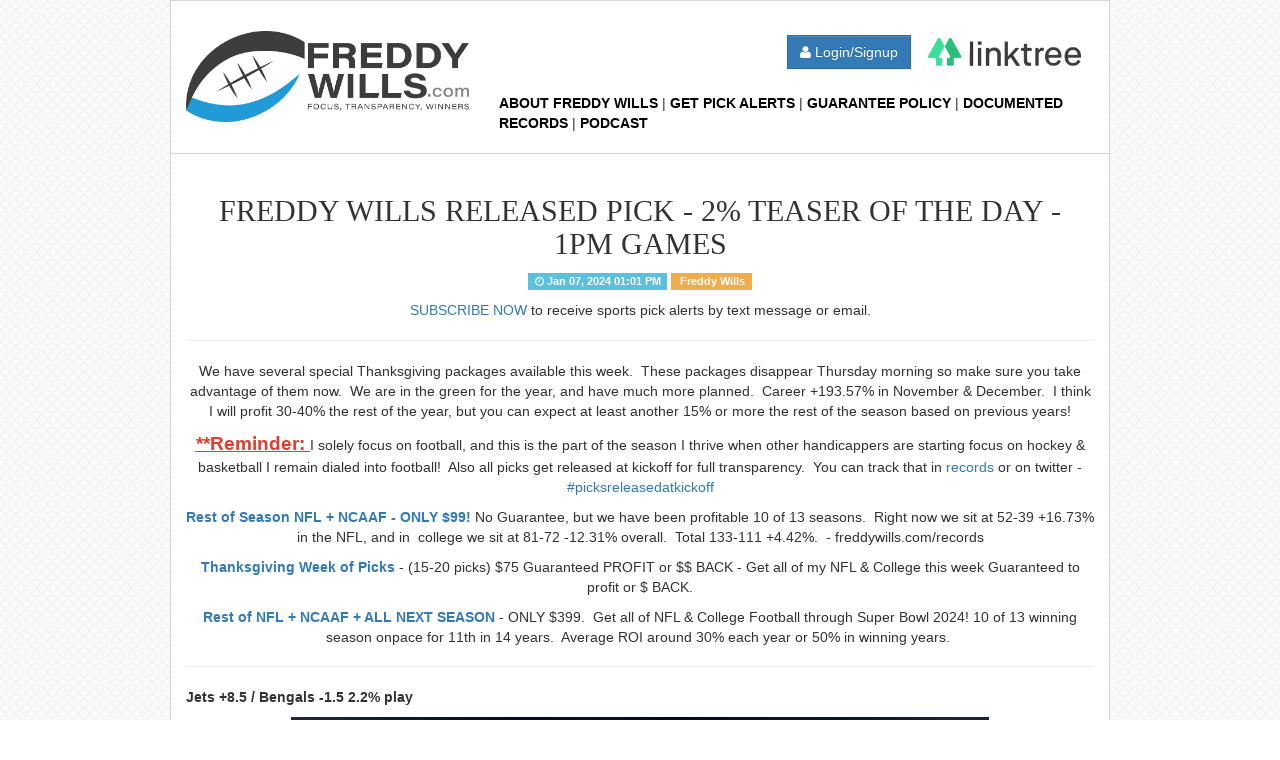

--- FILE ---
content_type: text/html; charset=UTF-8
request_url: https://freddywills.com/pick/8976/jets-8-5-bengals-1-5-2-2-play.html
body_size: 8575
content:
<!DOCTYPE html>
<html lang="en">

<head>
    <meta charset="utf-8">
    <meta http-equiv="X-UA-Compatible" content="IE=edge">
    <meta name="viewport" content="width=device-width, initial-scale=1">
    <base href="https://freddywills.com/" />
    <link rel="shortcut icon" href="assets/ico/favicon.png">
    <link rel="icon" type="image/png" href="images/icons/icon16.png">
    <link rel="search" href="https://freddywills.com/search.xml" type="application/opensearchdescription+xml" title="FreddyWills" />
    <link rel="alternate" type="application/rss+xml" title="RSS Feed for FreddyWills.com" href="https://freddywills.com/feed/" />
    <meta name="theme-color" content="#bb1919" />
    
		<title>2% Teaser of the Day - 1pm games</title>
		<link rel="canonical" href="https://freddywills.com/pick/8976/2% Teaser of the Day - 1pm games.html" />
        <meta property="og:title" content="2% Teaser of the Day - 1pm games" />
        <meta property="og:description" content="We have several special Thanksgiving packages available this week.&nbsp; These packages disappear Thursday morning so make sure you take advantage of them now.&nbsp; We are in the green for the year, and have much more planned.&nbsp; Career +193.57% in November &amp; December.&nbsp; I think I will profit 30-40% the rest of the year, but you can expect at least another 15% or more the rest of the season based on previous years!
**Reminder:&nbsp;I solely focus on football, and this is the part of the season I thrive when other handicappers are starting focus on hockey &amp; basketball I remain dialed into football!&nbsp; Also all picks get released at kickoff for full transparency.&nbsp; You can track that in records or on twitter - #picksreleasedatkickoff
Rest of Season NFL + NCAAF - ONLY $99! No Guarantee, but we have been profitable 10 of 13 seasons.&nbsp; Right now we sit at 52-39 +16.73% in the NFL, and in&nbsp; college we sit at 81-72 -12.31% overall.&nbsp; Total 133-111 +4.42%.&nbsp; - freddywills.com/records
Thanksgiving Week of Picks - (15-20 picks) $75 Guaranteed PROFIT or $$ BACK - Get all of my NFL &amp; College this week Guaranteed to profit or $ BACK.
Rest of NFL + NCAAF + ALL NEXT SEASON - ONLY $399.&nbsp; Get all of NFL &amp; College Football through Super Bowl 2024! 10 of 13 winning season onpace for 11th in 14 years.&nbsp; Average ROI around 30% each year or 50% in winning years.&nbsp;" />
		<meta property="og:type" content="article"/>
        <meta property="og:url" content="https://freddywills.com/pick/8976/2% Teaser of the Day - 1pm games.html" /><meta property="og:image" content="https://freddywills.com/img/integrity_matters.jpg" /><META NAME="ROBOTS" CONTENT="INDEX, FOLLOW" />
		    <meta property="fb:app_id" content="1782268212031849" />
    <meta name="google-signin-scope" content="profile email">
    <meta name="google-signin-client_id" content="588271790721-5p2jjo7vpa1fn9mb1jfaj9k7ife9m68u.apps.googleusercontent.com">
    <link rel="stylesheet" href="//maxcdn.bootstrapcdn.com/bootstrap/3.3.6/css/bootstrap.min.css">


    <style>
        * {
            border-radius: 0px !important;
        }

        .title {
            background-color: #bb1919;
            /*#F5F3F3*/
            border-bottom: #CFCFCF solid thin;
            padding: 0 0 10px 0;
            margin-bottom: 5px;
            color: #FBFBFB;
        }

        .title a {
            text-decoration: none;
            color: #FBFBFB;
        }

        .admin-bar {
            padding-top: 15px;
        }

        h3>a {
            color: #222;
            text-decoration: none;
        }

        h3>a:hover {
            color: #1167a8;
            text-decoration: none;
        }

        a.hashtag {
            color: #bb1919;
            padding-right: 8px;
        }

        .inline-block {
            display: inline-block;
        }

        .share_links {
            padding: 15px;
            margin-bottom: 20px;
        }

        .sidebox_header {
            background-color: #F5F3F3;
            padding: 10px 15px;
        }

        .sidebox_container {
            padding: 5px;
            margin-bottom: 15px;
        }

        .popular_item {
            border-bottom: #F5F3F3 solid thin;
        }

        .nopadding {
            padding: 2px !important;
            margin: 0 !important;
        }

        .footer-thumbs img {
            margin-bottom: 4px;
        }

        .abcRioButton.abcRioButtonBlue {
            margin: 15px auto;
        }

        .btn-social {
            padding-left: 44px !important;
        }

        .dataTable {
            margin-bottom: 20px;
        }

        .dt-buttons {
            margin-top: 3px;
            margin-left: 5px;
        }

        img {
            max-width: 100%;
        }
    </style>
    <!-- HTML5 shim and Respond.js for IE8 support of HTML5 elements and media queries -->
    <!-- WARNING: Respond.js doesn't work if you view the page via file:// -->
    <!--[if lt IE 9]>
      <script src="https://oss.maxcdn.com/html5shiv/3.7.2/html5shiv.min.js"></script>
      <script src="https://oss.maxcdn.com/respond/1.4.2/respond.min.js"></script>
    <![endif]-->
    <script>
        // somewhere in your code after html page load
        function newPopup(url) {
            popupWindow = window.open(
                url, 'popUpWindow', 'height=700,width=800,left=10,top=10,resizable=no,scrollbars=yes,toolbar=no, location=no,menubar=no,location=no,directories=no,status=no')
        }

        function submitForm(formid) {
            $('#' + formid).submit();
        }
        var SanEve = {
            fire: function(name, param1) {
                var evt = document.createEvent("Events")
                evt.initEvent(name, true, true); //true for can bubble, true for cancelable
                evt.param1 = param1;
                document.dispatchEvent(evt);
            },
            testEvents: function(param1) {
                window.addEventListener("foobar", foobar, false); //false to get it in bubble not capture.
                SanEve.fire("foobar", param1);
            }
        };
    </script>
    <style>
        body {
            background: url(img/bg.jpg) repeat;        }

        .pointer {
            cursor: pointer;
        }

        .container {
            max-width: 970px !important;
        }

        .table-out-border {
            border: 1px solid #ddd;
        }

        .table>tbody>tr>td,
        .table>tbody>tr>th,
        .table>tfoot>tr>td,
        .table>tfoot>tr>th,
        .table>thead>tr>td,
        .table>thead>tr>th {
            vertical-align: middle !important;
        }

        .grey-heading-box {
            background: #595959 !important;
            color: #FFFFFF;
        }

        .icon-yellow {
            width: 20px;
            height: 20px;
            border-radius: 50%;
            background: #E79800;
            text-align: center;
            line-height: 22px;
        }

        .btn-push {
            background: #01386E;
            color: #fff;
            position: relative;
        }

        .btn-push:before {
            content: "";
            top: -2px;
            right: 60px;
            width: 0;
            height: 0;
            border-top: 17px solid transparent;
            border-bottom: 18px solid transparent;
            border-right: 17px solid #04386A;
            position: absolute;
        }

        .btn-pend {
            background: #000000;
            color: #fff;
            position: relative;
        }

        .btn-pend:before {
            content: "";
            top: -2px;
            right: 58px;
            width: 0;
            height: 0;
            border-top: 17px solid transparent;
            border-bottom: 18px solid transparent;
            border-right: 17px solid #010101;
            position: absolute;
        }

        .btn-win {
            background: #038201;
            color: #fff;
            position: relative;
        }

        .btn-win:before {
            content: "";
            top: -2px;
            right: 64px;
            width: 0;
            height: 0;
            border-top: 17px solid transparent;
            border-bottom: 18px solid transparent;
            border-right: 17px solid #038201;
            position: absolute;
        }

        .btn-loss {
            background: #DC1F26;
            color: #fff;
            position: relative;
        }

        .btn-loss:before {
            content: "";
            top: -2px;
            right: 60px;
            width: 0;
            height: 0;
            border-top: 17px solid transparent;
            border-bottom: 18px solid transparent;
            border-right: 17px solid #DC1F26;
            position: absolute;
        }

        #header #logo {
            float: left;
            padding: 30px 0px 0px 31px;
        }

        #header {
            /*background: url(../../../../images/header.jpg) no-repeat;*/
            height: 254px;
            padding-right: 4px;
        }

        #header .right {
            width: 565px;
            float: right;
            padding-top: 10px;
        }

        #header .right .left {
            width: 254px;
            float: left;
        }

        #header .right .pay {
            float: right;
            color: #FFF;
            font-size: 13px;
            margin: 0px !important;
            padding: 0px !important;
        }

        #header .right .pay p {
            line-height: 15px;
            vertical-align: top;
            margin: 0px !important;
            padding: 0px !important;
            text-align: right;
        }

        .leftfixdiv {
            position: fixed;
            left: 20px;
            top: 50%;
            margin-top: -130px;
            width: 148px;
            height: 265px;
            z-index: 999;
        }

        .leftfixdiv a {
            min-width: 148px;
            min-height: 58px;
            cursor: pointer;
        }

        .leftfixdiv a img {
            margin-bottom: 5px;
            box-shadow: 0 5px 5px -5px #333;
        }

        .header {
            padding-top: 30px;
            /*padding-bottom: 30px;*/
            background-color: #FFFFFF;
            margin-bottom: 10px;
            border: 1px solid #d7d7d7;
        }

        .header_links {
            margin-top: 20px;
        }

        .header_links a {
            font-weight: bold;
            font-family: "Calibri", Tahoma, Geneva, sans-serif;
            text-transform: uppercase;
            color: #000000;
        }

        .page_body {
            background-color: #FFFFFF;
            padding-top: 30px;
            border: 1px solid #d7d7d7;
        }

        .pick_body {
            background-color: #FFFFFF;
            padding-top: 0px;
            border: 1px solid #d7d7d7;
        }

        .td-Win {
            font-weight: bold;
            color: green;
            text-align: right;
        }

        .td-Loss {
            font-weight: bold;
            color: red;
            text-align: right;
        }

        .footer {
            background-color: #FFFFFF;
            margin-top: 10px;
            padding-top: 30px;
            padding-bottom: 30px;
            border: 1px solid #d7d7d7;
            box-shadow: 0 14px 16px -8px #333;
            margin-bottom: 30px;
        }

        .popover {
            max-width: 676px !important;
            -webkit-box-shadow: 0px 0px 98px 10px rgba(0, 0, 0, 0.52);
            -moz-box-shadow: 0px 0px 98px 10px rgba(0, 0, 0, 0.52);
            box-shadow: 0px 0px 98px 10px rgba(0, 0, 0, 0.52);
        }

        .popover-title {
            background-color: #265a88;
            border-color: #204d74;
            background-image: linear-gradient(to bottom, #337ab7 0, #265a88 100%);
            background-repeat: repeat-x;
            text-shadow: 0 -1px 0 rgba(0, 0, 0, .2);
            color: #fff;
            font-weight: bold;
        }
    </style>
</head>

<body>
    <div class="container">
        <div class="col-xs-121 header">
            <a href="https://freddywills.com/">
                <div class="col-sm-4"> <img src="img/freddy.png" class="img-responsive pull-left" width="480" height="148" /> </div>
            </a>
            <div class="col-sm-8">
                <div class="social_login pull-right">
                    
                        <button type="button" class="btn btn-primary" data-toggle="modal" data-target="#modalLogin"><i class="fa fa-user"></i> Login/Signup </button>

                    
                    <!-- <a class="btn" href="https://twitter.com/freddywills" title="Follow on Twitter @freddywills" style="background: #38A1F3;border-color: #38A1F3; color: white;"><i class="fa fa-twitter"></i></a>
    
        <a class="btn" href="https://www.instagram.com/ncaafpicks/" title="Follow on Instagram @ncaafpicks" style="background: #bc2a8d;border-color: #bc2a8d; color: white;"><i class="fa fa-instagram"></i></a>

        <a class="btn" href="https://www.facebook.com/collegefootballbetting/" title="Follow on Facebook" style="background: #3b5998;border-color: #3b5998; color: white;"><i class="fa fa-facebook"></i></a>

        <a class="btn" href="https://www.youtube.com/user/dynamicmetsfan/featured" title="Follow on YouTube" style="background: #FF0000;border-color: #FF0000; color: white;"><i class="fa fa-youtube"></i></a> -->

                    <a class="btn" target="_blank" href="https://linktr.ee/freddywills" title="Where to find Freddy?"><img src="img/linktree-logo-0.png" style="height:28px;" /></a>

                </div>
                <div class="clearfix"></div>

                <div class="header_links pull-right">
                    <a href="https://freddywills.com/page/4">About Freddy Wills</a> | <a href="https://freddywills.com/profile/">Get Pick Alerts</a> | <a href="https://freddywills.com/page/1">Guarantee Policy</a> | <a href="https://freddywills.com/records">Documented Records</a> | <a href="https://itunes.apple.com/us/podcast/college-football-betting-advice/id1034638781?mt=2">Podcast</a>
                </div>
                <div class="clearfix"></div>
                <br>
            </div>
            <div class="clearfix"></div>
        </div>

    </div><!-- <div class="integraty" style="margin-top: -8px;">
    <img src="https://freddywills.com/img/integrity_matters.png?v=2" style="width:100%">
</div> -->

<div class="container" style="margin-top:-70px">
  <div class="col-xs-12 pick_body">
    <div class="page-header text-center ">
    	<!--<h1 class="text-danger text-center" style="font-family:fantasy">**INTEGRITY MATTERS**</h1>-->

        <h2 class="text-center" style="font-family:fantasy">FREDDY WILLS RELEASED PICK - 2% TEASER OF THE DAY - 1PM GAMES</h2>

        <p><span class="label label-info"><i class="fa fa-clock-o"></i> Jan 07, 2024 01:01 PM</span> <span class="label label-warning"><i class="fa fa-user-o"></i> Freddy Wills</span></p>
        <a href="http://freddywills.com/profile">SUBSCRIBE NOW</a> to receive sports pick alerts by text message or email.</p>
      
	<hr><p><p>We have several special Thanksgiving packages available this week.&nbsp; These packages disappear Thursday morning so make sure you take advantage of them now.&nbsp; We are in the green for the year, and have much more planned.&nbsp; Career +193.57% in November &amp; December.&nbsp; I think I will profit 30-40% the rest of the year, but you can expect at least another 15% or more the rest of the season based on previous years!</p>
<p><span style="text-decoration: underline;"><span style="color: #e03e2d; font-size: 14pt; text-decoration: underline;"><strong>**Reminder:</strong>&nbsp;</span></span><span style="text-align: center;">I solely focus on football, and this is the part of the season I thrive when other handicappers are starting focus on hockey &amp; basketball I remain dialed into football!&nbsp; Also all picks get released at kickoff for full transparency.&nbsp; You can track that in <a href="https://freddywills.com/freddywills.com/records">records</a> or on twitter - <a href="https://twitter.com/hashtag/picksreleasedatkickoff?src=hashtag_click">#picksreleasedatkickoff</a></span></p>
<p><strong><a href="https://freddywills.com/sacplan/71/Rest-of-Season-NFL-NCAAF-ONLY-99-No-Guarantee.html">Rest of Season NFL + NCAAF - ONLY $99!</a></strong> No Guarantee, but we have been profitable 10 of 13 seasons.&nbsp; Right now we sit at 52-39 +16.73% in the NFL, and in&nbsp; college we sit at 81-72 -12.31% overall.&nbsp; Total 133-111 +4.42%.&nbsp; - freddywills.com/records</p>
<p><strong><a href="https://freddywills.com/sacplan/72/Thanksgiving-Week-of-Picks-75-Guaranteed-PROFIT-or-BACK.html">Thanksgiving Week of Picks</a></strong> - (15-20 picks) $75 Guaranteed PROFIT or $$ BACK - Get all of my NFL &amp; College this week Guaranteed to profit or $ BACK.</p>
<p><strong><a href="https://freddywills.com/sacplan/73/Rest-of-NFL-NCAAF-ALL-NEXT-SEASON-ONLY-399.html">Rest of NFL + NCAAF + ALL NEXT SEASON</a> </strong>- ONLY $399.&nbsp; Get all of NFL &amp; College Football through Super Bowl 2024! 10 of 13 winning season onpace for 11th in 14 years.&nbsp; Average ROI around 30% each year or 50% in winning years.&nbsp;</p></p>    </div>
    
    <article class="zzz"> 
      <!-- google_ad_section_start --> 

      <p class="bottom_line_text"><strong>Jets +8.5 / Bengals -1.5 2.2% play </strong></p> 
      <!-- google_ad_section_end --> 
      
      <p><img style="display: block; margin-left: auto; margin-right: auto;" src="https://freddywills.com/uploads/72ceacc6cb799814b77faee0fb529569.png" alt="" width="698" height="393"></p>

      <!-- <hr>  -->
      <!-- <a href="https://itunes.apple.com/us/podcast/college-football-betting-advice/id1034638781?mt=2" class="btn btn-social btn-vk" style="padding-left: 44px;"><i class="fa fa-apple"></i> Subscribe on iTunes</a> <br><br> <a href="https://twitter.com/freddywills" class="twitter-follow-button" data-size="large" data-show-count="true">Follow @freddywills</a> -->
      <a class="" target="_blank" href="https://linktr.ee/freddywills" title="Where to find Freddy?" style="font-size: 20px;display: block;text-align: center;">Where to find Freddy?<br><img src="img/linktree-logo-0.png" style="height: 28px;"></a>

      <br>
      <script type="text/javascript" src="http://js.commission.bz/javascript.php?prefix=3xqgkZNcdpByi6yi6t2SVmNd7ZgqdRLk&amp;media=135&amp;campaign=1"></script>
      
    </article>
        <br>
          </div>
</div><div class="container">
  <div class="footer">
 <div class="col-xs-12 col-md-4"><strong>Partners</strong>
        <ul>
          <li> <a href="https://sportsbetcapping.com">Affiliate Sports Picks</a></li>
<li> <a href="https://sportsbetcapping.com/free-sports-picks/">Free Sports Picks</a></li>
<li><a href=https://sportsbetcapping.com/sports-schedule/>Sports Picks by Schedule</a></li>
 <li> <a href="https://sportsbetcapping.com/mlb-betting-advice/">Buy MLB Picks</a></li>
          <li> <a href="https://freddywills.com/become-an-affiliate/">Become an Affiliate</a></li>
          
</div>
    
      <div class="col-xs-12 col-md-4 text-center">
          <img src="img/freddy.png" class="img-responsive" width="480" height="148" style="margin: 65px 0 30px 0;">

          <a class="btn" href="https://twitter.com/freddywills" title="Follow on Twitter" style="background: #38A1F3;border-color: #38A1F3; color: white;"><i class="fa fa-twitter"></i> @Twitter</a>
    
            <a class="btn" href="https://www.instagram.com/ncaafpicks/" title="Follow on Instagram" style="background: #bc2a8d;border-color: #bc2a8d; color: white;"><i class="fa fa-instagram"></i> @Instagram</a>

            <a class="btn" href="https://www.facebook.com/collegefootballbetting/" title="Follow on Facebook" style="background: #3b5998;border-color: #3b5998; color: white;"><i class="fa fa-facebook"></i> @Facebook</a>


            <a class="btn" href="https://www.youtube.com/user/dynamicmetsfan/featured" title="Follow on YouTube" style="background: #FF0000;border-color: #FF0000; color: white; margin-top: 4px;"><i class="fa fa-youtube"></i> @YouTube</a>

    </div>
      <div class="col-xs-12 col-md-4"><strong>Tools &amp; Resources</strong>
        <ul>
          <li> <a href="mailto:fw@freddywills.com">Email Freddy</a></li>
<li> <a href="https://freddywills.com/why-invest-in-freddy-wills">Why Invest In Freddy</a></li>
<li><a href=https://freddywills.com/footballroi.pdf>All Football Picks ROI</a></li>
 <li> <a href="https://freddywills.com/ncaafpod.pdf">Freddy Wills POD Reports</a></li>
<li> <a href="trends">Freddy's Trends</a></li>
          <li> <a href="https://linktr.ee/freddywills">Freddy Wills LINK TREE</a></li>
          <li> <a href="./blogarticles">Freddy Wills Blog</a></li>          
          <li> <a href="https://freddywills.com/why-invest-in-freddy-wills">Why Invest In Freddy</a></li>
   <li> <a href="college-football-odds">College Football Odds</a></li>
         
          
        </ul>
      </div>
      <div class="clearfix"></div>
    </div>
  <div class="clearfix"></div>

    <div class="col-xs-12 text-center"> <small>site design / logo &copy; 2008 - 2026 freddywills.com</small> </div>
    <div class="col-xs-12">
          </div>
    
    <div class="clearfix"></div>
    
  </div>
</div>
<!--/footer--> <!-- Modal -->
<div class="modal fade" id="myModal" tabindex="-1" role="dialog" aria-labelledby="myModalLabel">
  <div class="modal-dialog" role="document">
    <div class="modal-content">
      <div class="modal-header">
        <button type="button" class="close" data-dismiss="modal" aria-label="Close"><span aria-hidden="true">&times;</span></button>
        <h4 class="modal-title" id="myModalLabel">Modal title</h4>
      </div>
      <div class="modal-body" id="myModalBody"> </div>
      <div class="modal-footer">
        <button type="button" class="btn btn-default" data-dismiss="modal">Close</button>
      </div>
    </div>
  </div>
</div>

<script src="/js/index.js"></script>
<script>document.addEventListener('DOMContentLoaded', jqueryLoaded);</script>
<script src="//code.jquery.com/jquery-3.4.1.min.js"></script>
<script src="//maxcdn.bootstrapcdn.com/bootstrap/3.3.7/js/bootstrap.min.js"></script>
<script src="https://cdnjs.cloudflare.com/ajax/libs/moment.js/2.24.0/moment.min.js" integrity="sha256-4iQZ6BVL4qNKlQ27TExEhBN1HFPvAvAMbFavKKosSWQ=" crossorigin="anonymous"></script>
<script src="https://cdnjs.cloudflare.com/ajax/libs/bootstrap-datetimepicker/4.17.47/js/bootstrap-datetimepicker.min.js" integrity="sha256-5YmaxAwMjIpMrVlK84Y/+NjCpKnFYa8bWWBbUHSBGfU=" crossorigin="anonymous"></script>

    <script type="text/javascript" src="//platform-api.sharethis.com/js/sharethis.js#property=598ee84f1af0540011469886&product=inline-share-buttons" async='async'></script>


    <script defer src="//platform.twitter.com/widgets.js" charset="utf-8"></script>
    <script defer src="https://apis.google.com/js/api:client.js"></script>
    <script defer src="https://www.google.com/recaptcha/api.js"></script>
        <!-- Modal -->
    <div class="modal fade" id="modalLogin" tabindex="-1" role="dialog" aria-labelledby="myModalLabel">
    <div class="modal-dialog" role="document">
        <div class="modal-content">
        <div class="modal-header">
            <button type="button" class="close" data-dismiss="modal" aria-label="Close"><span aria-hidden="true">&times;</span></button>
            <h4 class="modal-title" id="modalLoginLabel">Login/Signup</h4>
        </div>
        <div class="modal-body text-center" id="modalLoginBody">
      
            <div id="divSocialLoginContainer">
                <a href="#" onClick="fblogin()" class="btn btn-social btn-facebook"><i class="fa fa-facebook"></i> Login/Signup with Facebook</a>
                <br><br>
                <a href="#"  class=" btn btn-social btn-google" id="google-signin-button"><i class="fa fa-google"></i> Login/Signup with Google</a>
                <br><br>
                <a href="" class="btn btn-social btn-twitter"><i class="fa fa-twitter"></i> Login/Signup with Twitter</a>
                <br><br>
                <a href="#" id="LoginWithAmazon">
                    <img border="0" alt="Login with Amazon"
                    src="https://images-na.ssl-images-amazon.com/images/G/01/lwa/btnLWA_gold_156x32.png"
                    width="156" height="32" />
                </a>
                <br><br><button onclick="emailLoginShow();" class="btn btn-sm btn-primary">Login/Signup via Email</button>
            </div>         
            <br>
            
            <div class="padding:15px;"></div>
                  <div class="col-sm-8 col-sm-offset-2" id="divLoginContainer">
                  <div class="form-group">
                  <p class="text-danger" id="ajax-error"></p><br>
                    <input type="email" placeholder="Email" id="loginEmail" class="form-control col-sm-12 col-md-7"/></div>
                    <div class="form-group">
                    <br><br>
                    <div class="g-recaptcha  col-sm-12 col-md-7" data-sitekey="6LdGWC4UAAAAAMA-Pmhjg48e7VzY48tmOr_cqn2v"></div>
                    </div>
                    <div class="clearfix"></div>
                    <div class="form-group">
                    <div class="clearfix"></div>
                    <br><br>
                    <button onclick="emailLogin();" id="btnEmailLoginContinue" class="btn btn-sm btn-primary">Continue</button>
                    </div>
                    </div>
                    <div class="clearfix"></div>
      </div>
      <div class="modal-footer">
        <button type="button" class="btn btn-default" data-dismiss="modal">Close</button>
      </div>
        </div>
    </div>
    </div>
        <script>
        
        var googleUser = {};
        var startGoogleApp = function() {
            if(!window.gapi){
                setTimeout(startGoogleApp, 50);
                return;
            }
            gapi.load('auth2', function(){
                // Retrieve the singleton for the GoogleAuth library and set up the client.
                auth2 = gapi.auth2.init({
                    client_id: '588271790721-5p2jjo7vpa1fn9mb1jfaj9k7ife9m68u.apps.googleusercontent.com',
                    cookiepolicy: 'single_host_origin',
                    // Request scopes in addition to 'profile' and 'email'
                    //scope: 'additional_scope'
                });
                attachSignin(document.getElementById('google-signin-button'));
            });
        };
        function attachSignin(element) {
            //console.log(element.id);
            auth2.attachClickHandler(element, {}, onGoogleSignIn, function(error) {
                console.log(JSON.stringify(error, undefined, 2));
                alert('Login failed. It may be because of Incognito/Private browser mode.');
            });
        }
        function onGoogleSignIn(googleUser) {
            // Useful data for your client-side scripts:
            var profile = googleUser.getBasicProfile();
            /*
            console.log("ID: " + profile.getId()); // Don't send this directly to your server!
            console.log('Full Name: ' + profile.getName());
            console.log('Given Name: ' + profile.getGivenName());
            console.log('Family Name: ' + profile.getFamilyName());
            console.log("Image URL: " + profile.getImageUrl());
            console.log("Email: " + profile.getEmail());
            */
            // The ID token you need to pass to your backend:
            var id_token = googleUser.getAuthResponse().id_token;
            //console.log("ID Token: " + id_token);
            
            $.ajax({
                method: "POST",
                url: "inc/ajax.php",
                data: { action: "gmailLogin", 'id_token': id_token}
            }).done(function( msg ) {
                $('#ajax-error').html('');
                //alert( "Data Saved: " + msg );
                //window.location.reload();
                if(msg.result=="success"){
                    $('#divLoginContainer').html(msg.info);
                     window.location.reload();                 }else{
                    $('#ajax-error').html(msg.info);
                }
            });
        };
        startGoogleApp();
    </script>
        <script defer>
        window.fbAsyncInit = function() {
            FB.init({
            appId      : '1782268212031849',
            xfbml      : true,
            status     : true, // check login status
            cookie     : true, // enable cookies to allow the server to access the session
            version    : 'v3.1'
            });
        };

        (function(d, s, id){
            var js, fjs = d.getElementsByTagName(s)[0];
            if (d.getElementById(id)) {return;}
            js = d.createElement(s); js.id = id;
            js.src = "//connect.facebook.net/en_US/sdk.js";
            fjs.parentNode.insertBefore(js, fjs);
        }(document, 'script', 'facebook-jssdk'));


        function fblogin(){
            FB.login(function(response) {
                if (response.status === 'connected') {
                    loginScopeCheck();
                }
            }, {scope: 'public_profile,email',auth_type: 'rerequest'});
        }

        function loginScopeCheck() {

            //console.log('Welcome!  Fetching your information.... ');
            FB.api('/me?fields=name,email', function(response) {
                //console.log(response);
                if(!response.hasOwnProperty("name")){
                    return;
                }
                var access_token =   FB.getAuthResponse()['accessToken'];
                //console.log(access_token);
                //console.log('Successful login for: ' + response.name);
                //document.getElementById('status').innerHTML ='Thanks for logging in, ' + response.name + '!';
                if(response.hasOwnProperty("email") && response.email){
                    window.location = "https://freddywills.com/?fb_access_token="+access_token;
                }else{
                    alert('Please enable the email checkbox while authorizing Facebook login.');
                }
            });
        }
    </script>
        <div id="amazon-root"></div>
    <script  defer>
        window.onAmazonLoginReady = function() {
            amazon.Login.setClientId('amzn1.application-oa2-client.cbfca7bdfe9a4978aaa579b043655b01');
        };
        (function(d) {
            var a = d.createElement('script'); a.type = 'text/javascript';
            a.async = true; a.id = 'amazon-login-sdk';
            a.src = 'https://assets.loginwithamazon.com/sdk/na/login1.js';
            d.getElementById('amazon-root').appendChild(a);
        })(document);


        var btnLoginWithAmazon = document.getElementById('LoginWithAmazon');
        if(btnLoginWithAmazon){
            btnLoginWithAmazon.onclick = function() {
                setTimeout(window.doAmazonLogin, 1);
                return false;
            };
        }


        window.doAmazonLogin = function () {
            options = {};
            options.scope = 'profile';
            amazon.Login.authorize(options, function (response) {
                if (response.error) {
                    alert('Amazon login error ' + response.error);
                    return;
                }
                window.location = "https://freddywills.com/?az_access_token="+response.access_token;
            });
        };
        </script>
    </body></html>

--- FILE ---
content_type: text/html; charset=utf-8
request_url: https://www.google.com/recaptcha/api2/anchor?ar=1&k=6LdGWC4UAAAAAMA-Pmhjg48e7VzY48tmOr_cqn2v&co=aHR0cHM6Ly9mcmVkZHl3aWxscy5jb206NDQz&hl=en&v=N67nZn4AqZkNcbeMu4prBgzg&size=normal&anchor-ms=20000&execute-ms=30000&cb=q9qajafeybux
body_size: 49306
content:
<!DOCTYPE HTML><html dir="ltr" lang="en"><head><meta http-equiv="Content-Type" content="text/html; charset=UTF-8">
<meta http-equiv="X-UA-Compatible" content="IE=edge">
<title>reCAPTCHA</title>
<style type="text/css">
/* cyrillic-ext */
@font-face {
  font-family: 'Roboto';
  font-style: normal;
  font-weight: 400;
  font-stretch: 100%;
  src: url(//fonts.gstatic.com/s/roboto/v48/KFO7CnqEu92Fr1ME7kSn66aGLdTylUAMa3GUBHMdazTgWw.woff2) format('woff2');
  unicode-range: U+0460-052F, U+1C80-1C8A, U+20B4, U+2DE0-2DFF, U+A640-A69F, U+FE2E-FE2F;
}
/* cyrillic */
@font-face {
  font-family: 'Roboto';
  font-style: normal;
  font-weight: 400;
  font-stretch: 100%;
  src: url(//fonts.gstatic.com/s/roboto/v48/KFO7CnqEu92Fr1ME7kSn66aGLdTylUAMa3iUBHMdazTgWw.woff2) format('woff2');
  unicode-range: U+0301, U+0400-045F, U+0490-0491, U+04B0-04B1, U+2116;
}
/* greek-ext */
@font-face {
  font-family: 'Roboto';
  font-style: normal;
  font-weight: 400;
  font-stretch: 100%;
  src: url(//fonts.gstatic.com/s/roboto/v48/KFO7CnqEu92Fr1ME7kSn66aGLdTylUAMa3CUBHMdazTgWw.woff2) format('woff2');
  unicode-range: U+1F00-1FFF;
}
/* greek */
@font-face {
  font-family: 'Roboto';
  font-style: normal;
  font-weight: 400;
  font-stretch: 100%;
  src: url(//fonts.gstatic.com/s/roboto/v48/KFO7CnqEu92Fr1ME7kSn66aGLdTylUAMa3-UBHMdazTgWw.woff2) format('woff2');
  unicode-range: U+0370-0377, U+037A-037F, U+0384-038A, U+038C, U+038E-03A1, U+03A3-03FF;
}
/* math */
@font-face {
  font-family: 'Roboto';
  font-style: normal;
  font-weight: 400;
  font-stretch: 100%;
  src: url(//fonts.gstatic.com/s/roboto/v48/KFO7CnqEu92Fr1ME7kSn66aGLdTylUAMawCUBHMdazTgWw.woff2) format('woff2');
  unicode-range: U+0302-0303, U+0305, U+0307-0308, U+0310, U+0312, U+0315, U+031A, U+0326-0327, U+032C, U+032F-0330, U+0332-0333, U+0338, U+033A, U+0346, U+034D, U+0391-03A1, U+03A3-03A9, U+03B1-03C9, U+03D1, U+03D5-03D6, U+03F0-03F1, U+03F4-03F5, U+2016-2017, U+2034-2038, U+203C, U+2040, U+2043, U+2047, U+2050, U+2057, U+205F, U+2070-2071, U+2074-208E, U+2090-209C, U+20D0-20DC, U+20E1, U+20E5-20EF, U+2100-2112, U+2114-2115, U+2117-2121, U+2123-214F, U+2190, U+2192, U+2194-21AE, U+21B0-21E5, U+21F1-21F2, U+21F4-2211, U+2213-2214, U+2216-22FF, U+2308-230B, U+2310, U+2319, U+231C-2321, U+2336-237A, U+237C, U+2395, U+239B-23B7, U+23D0, U+23DC-23E1, U+2474-2475, U+25AF, U+25B3, U+25B7, U+25BD, U+25C1, U+25CA, U+25CC, U+25FB, U+266D-266F, U+27C0-27FF, U+2900-2AFF, U+2B0E-2B11, U+2B30-2B4C, U+2BFE, U+3030, U+FF5B, U+FF5D, U+1D400-1D7FF, U+1EE00-1EEFF;
}
/* symbols */
@font-face {
  font-family: 'Roboto';
  font-style: normal;
  font-weight: 400;
  font-stretch: 100%;
  src: url(//fonts.gstatic.com/s/roboto/v48/KFO7CnqEu92Fr1ME7kSn66aGLdTylUAMaxKUBHMdazTgWw.woff2) format('woff2');
  unicode-range: U+0001-000C, U+000E-001F, U+007F-009F, U+20DD-20E0, U+20E2-20E4, U+2150-218F, U+2190, U+2192, U+2194-2199, U+21AF, U+21E6-21F0, U+21F3, U+2218-2219, U+2299, U+22C4-22C6, U+2300-243F, U+2440-244A, U+2460-24FF, U+25A0-27BF, U+2800-28FF, U+2921-2922, U+2981, U+29BF, U+29EB, U+2B00-2BFF, U+4DC0-4DFF, U+FFF9-FFFB, U+10140-1018E, U+10190-1019C, U+101A0, U+101D0-101FD, U+102E0-102FB, U+10E60-10E7E, U+1D2C0-1D2D3, U+1D2E0-1D37F, U+1F000-1F0FF, U+1F100-1F1AD, U+1F1E6-1F1FF, U+1F30D-1F30F, U+1F315, U+1F31C, U+1F31E, U+1F320-1F32C, U+1F336, U+1F378, U+1F37D, U+1F382, U+1F393-1F39F, U+1F3A7-1F3A8, U+1F3AC-1F3AF, U+1F3C2, U+1F3C4-1F3C6, U+1F3CA-1F3CE, U+1F3D4-1F3E0, U+1F3ED, U+1F3F1-1F3F3, U+1F3F5-1F3F7, U+1F408, U+1F415, U+1F41F, U+1F426, U+1F43F, U+1F441-1F442, U+1F444, U+1F446-1F449, U+1F44C-1F44E, U+1F453, U+1F46A, U+1F47D, U+1F4A3, U+1F4B0, U+1F4B3, U+1F4B9, U+1F4BB, U+1F4BF, U+1F4C8-1F4CB, U+1F4D6, U+1F4DA, U+1F4DF, U+1F4E3-1F4E6, U+1F4EA-1F4ED, U+1F4F7, U+1F4F9-1F4FB, U+1F4FD-1F4FE, U+1F503, U+1F507-1F50B, U+1F50D, U+1F512-1F513, U+1F53E-1F54A, U+1F54F-1F5FA, U+1F610, U+1F650-1F67F, U+1F687, U+1F68D, U+1F691, U+1F694, U+1F698, U+1F6AD, U+1F6B2, U+1F6B9-1F6BA, U+1F6BC, U+1F6C6-1F6CF, U+1F6D3-1F6D7, U+1F6E0-1F6EA, U+1F6F0-1F6F3, U+1F6F7-1F6FC, U+1F700-1F7FF, U+1F800-1F80B, U+1F810-1F847, U+1F850-1F859, U+1F860-1F887, U+1F890-1F8AD, U+1F8B0-1F8BB, U+1F8C0-1F8C1, U+1F900-1F90B, U+1F93B, U+1F946, U+1F984, U+1F996, U+1F9E9, U+1FA00-1FA6F, U+1FA70-1FA7C, U+1FA80-1FA89, U+1FA8F-1FAC6, U+1FACE-1FADC, U+1FADF-1FAE9, U+1FAF0-1FAF8, U+1FB00-1FBFF;
}
/* vietnamese */
@font-face {
  font-family: 'Roboto';
  font-style: normal;
  font-weight: 400;
  font-stretch: 100%;
  src: url(//fonts.gstatic.com/s/roboto/v48/KFO7CnqEu92Fr1ME7kSn66aGLdTylUAMa3OUBHMdazTgWw.woff2) format('woff2');
  unicode-range: U+0102-0103, U+0110-0111, U+0128-0129, U+0168-0169, U+01A0-01A1, U+01AF-01B0, U+0300-0301, U+0303-0304, U+0308-0309, U+0323, U+0329, U+1EA0-1EF9, U+20AB;
}
/* latin-ext */
@font-face {
  font-family: 'Roboto';
  font-style: normal;
  font-weight: 400;
  font-stretch: 100%;
  src: url(//fonts.gstatic.com/s/roboto/v48/KFO7CnqEu92Fr1ME7kSn66aGLdTylUAMa3KUBHMdazTgWw.woff2) format('woff2');
  unicode-range: U+0100-02BA, U+02BD-02C5, U+02C7-02CC, U+02CE-02D7, U+02DD-02FF, U+0304, U+0308, U+0329, U+1D00-1DBF, U+1E00-1E9F, U+1EF2-1EFF, U+2020, U+20A0-20AB, U+20AD-20C0, U+2113, U+2C60-2C7F, U+A720-A7FF;
}
/* latin */
@font-face {
  font-family: 'Roboto';
  font-style: normal;
  font-weight: 400;
  font-stretch: 100%;
  src: url(//fonts.gstatic.com/s/roboto/v48/KFO7CnqEu92Fr1ME7kSn66aGLdTylUAMa3yUBHMdazQ.woff2) format('woff2');
  unicode-range: U+0000-00FF, U+0131, U+0152-0153, U+02BB-02BC, U+02C6, U+02DA, U+02DC, U+0304, U+0308, U+0329, U+2000-206F, U+20AC, U+2122, U+2191, U+2193, U+2212, U+2215, U+FEFF, U+FFFD;
}
/* cyrillic-ext */
@font-face {
  font-family: 'Roboto';
  font-style: normal;
  font-weight: 500;
  font-stretch: 100%;
  src: url(//fonts.gstatic.com/s/roboto/v48/KFO7CnqEu92Fr1ME7kSn66aGLdTylUAMa3GUBHMdazTgWw.woff2) format('woff2');
  unicode-range: U+0460-052F, U+1C80-1C8A, U+20B4, U+2DE0-2DFF, U+A640-A69F, U+FE2E-FE2F;
}
/* cyrillic */
@font-face {
  font-family: 'Roboto';
  font-style: normal;
  font-weight: 500;
  font-stretch: 100%;
  src: url(//fonts.gstatic.com/s/roboto/v48/KFO7CnqEu92Fr1ME7kSn66aGLdTylUAMa3iUBHMdazTgWw.woff2) format('woff2');
  unicode-range: U+0301, U+0400-045F, U+0490-0491, U+04B0-04B1, U+2116;
}
/* greek-ext */
@font-face {
  font-family: 'Roboto';
  font-style: normal;
  font-weight: 500;
  font-stretch: 100%;
  src: url(//fonts.gstatic.com/s/roboto/v48/KFO7CnqEu92Fr1ME7kSn66aGLdTylUAMa3CUBHMdazTgWw.woff2) format('woff2');
  unicode-range: U+1F00-1FFF;
}
/* greek */
@font-face {
  font-family: 'Roboto';
  font-style: normal;
  font-weight: 500;
  font-stretch: 100%;
  src: url(//fonts.gstatic.com/s/roboto/v48/KFO7CnqEu92Fr1ME7kSn66aGLdTylUAMa3-UBHMdazTgWw.woff2) format('woff2');
  unicode-range: U+0370-0377, U+037A-037F, U+0384-038A, U+038C, U+038E-03A1, U+03A3-03FF;
}
/* math */
@font-face {
  font-family: 'Roboto';
  font-style: normal;
  font-weight: 500;
  font-stretch: 100%;
  src: url(//fonts.gstatic.com/s/roboto/v48/KFO7CnqEu92Fr1ME7kSn66aGLdTylUAMawCUBHMdazTgWw.woff2) format('woff2');
  unicode-range: U+0302-0303, U+0305, U+0307-0308, U+0310, U+0312, U+0315, U+031A, U+0326-0327, U+032C, U+032F-0330, U+0332-0333, U+0338, U+033A, U+0346, U+034D, U+0391-03A1, U+03A3-03A9, U+03B1-03C9, U+03D1, U+03D5-03D6, U+03F0-03F1, U+03F4-03F5, U+2016-2017, U+2034-2038, U+203C, U+2040, U+2043, U+2047, U+2050, U+2057, U+205F, U+2070-2071, U+2074-208E, U+2090-209C, U+20D0-20DC, U+20E1, U+20E5-20EF, U+2100-2112, U+2114-2115, U+2117-2121, U+2123-214F, U+2190, U+2192, U+2194-21AE, U+21B0-21E5, U+21F1-21F2, U+21F4-2211, U+2213-2214, U+2216-22FF, U+2308-230B, U+2310, U+2319, U+231C-2321, U+2336-237A, U+237C, U+2395, U+239B-23B7, U+23D0, U+23DC-23E1, U+2474-2475, U+25AF, U+25B3, U+25B7, U+25BD, U+25C1, U+25CA, U+25CC, U+25FB, U+266D-266F, U+27C0-27FF, U+2900-2AFF, U+2B0E-2B11, U+2B30-2B4C, U+2BFE, U+3030, U+FF5B, U+FF5D, U+1D400-1D7FF, U+1EE00-1EEFF;
}
/* symbols */
@font-face {
  font-family: 'Roboto';
  font-style: normal;
  font-weight: 500;
  font-stretch: 100%;
  src: url(//fonts.gstatic.com/s/roboto/v48/KFO7CnqEu92Fr1ME7kSn66aGLdTylUAMaxKUBHMdazTgWw.woff2) format('woff2');
  unicode-range: U+0001-000C, U+000E-001F, U+007F-009F, U+20DD-20E0, U+20E2-20E4, U+2150-218F, U+2190, U+2192, U+2194-2199, U+21AF, U+21E6-21F0, U+21F3, U+2218-2219, U+2299, U+22C4-22C6, U+2300-243F, U+2440-244A, U+2460-24FF, U+25A0-27BF, U+2800-28FF, U+2921-2922, U+2981, U+29BF, U+29EB, U+2B00-2BFF, U+4DC0-4DFF, U+FFF9-FFFB, U+10140-1018E, U+10190-1019C, U+101A0, U+101D0-101FD, U+102E0-102FB, U+10E60-10E7E, U+1D2C0-1D2D3, U+1D2E0-1D37F, U+1F000-1F0FF, U+1F100-1F1AD, U+1F1E6-1F1FF, U+1F30D-1F30F, U+1F315, U+1F31C, U+1F31E, U+1F320-1F32C, U+1F336, U+1F378, U+1F37D, U+1F382, U+1F393-1F39F, U+1F3A7-1F3A8, U+1F3AC-1F3AF, U+1F3C2, U+1F3C4-1F3C6, U+1F3CA-1F3CE, U+1F3D4-1F3E0, U+1F3ED, U+1F3F1-1F3F3, U+1F3F5-1F3F7, U+1F408, U+1F415, U+1F41F, U+1F426, U+1F43F, U+1F441-1F442, U+1F444, U+1F446-1F449, U+1F44C-1F44E, U+1F453, U+1F46A, U+1F47D, U+1F4A3, U+1F4B0, U+1F4B3, U+1F4B9, U+1F4BB, U+1F4BF, U+1F4C8-1F4CB, U+1F4D6, U+1F4DA, U+1F4DF, U+1F4E3-1F4E6, U+1F4EA-1F4ED, U+1F4F7, U+1F4F9-1F4FB, U+1F4FD-1F4FE, U+1F503, U+1F507-1F50B, U+1F50D, U+1F512-1F513, U+1F53E-1F54A, U+1F54F-1F5FA, U+1F610, U+1F650-1F67F, U+1F687, U+1F68D, U+1F691, U+1F694, U+1F698, U+1F6AD, U+1F6B2, U+1F6B9-1F6BA, U+1F6BC, U+1F6C6-1F6CF, U+1F6D3-1F6D7, U+1F6E0-1F6EA, U+1F6F0-1F6F3, U+1F6F7-1F6FC, U+1F700-1F7FF, U+1F800-1F80B, U+1F810-1F847, U+1F850-1F859, U+1F860-1F887, U+1F890-1F8AD, U+1F8B0-1F8BB, U+1F8C0-1F8C1, U+1F900-1F90B, U+1F93B, U+1F946, U+1F984, U+1F996, U+1F9E9, U+1FA00-1FA6F, U+1FA70-1FA7C, U+1FA80-1FA89, U+1FA8F-1FAC6, U+1FACE-1FADC, U+1FADF-1FAE9, U+1FAF0-1FAF8, U+1FB00-1FBFF;
}
/* vietnamese */
@font-face {
  font-family: 'Roboto';
  font-style: normal;
  font-weight: 500;
  font-stretch: 100%;
  src: url(//fonts.gstatic.com/s/roboto/v48/KFO7CnqEu92Fr1ME7kSn66aGLdTylUAMa3OUBHMdazTgWw.woff2) format('woff2');
  unicode-range: U+0102-0103, U+0110-0111, U+0128-0129, U+0168-0169, U+01A0-01A1, U+01AF-01B0, U+0300-0301, U+0303-0304, U+0308-0309, U+0323, U+0329, U+1EA0-1EF9, U+20AB;
}
/* latin-ext */
@font-face {
  font-family: 'Roboto';
  font-style: normal;
  font-weight: 500;
  font-stretch: 100%;
  src: url(//fonts.gstatic.com/s/roboto/v48/KFO7CnqEu92Fr1ME7kSn66aGLdTylUAMa3KUBHMdazTgWw.woff2) format('woff2');
  unicode-range: U+0100-02BA, U+02BD-02C5, U+02C7-02CC, U+02CE-02D7, U+02DD-02FF, U+0304, U+0308, U+0329, U+1D00-1DBF, U+1E00-1E9F, U+1EF2-1EFF, U+2020, U+20A0-20AB, U+20AD-20C0, U+2113, U+2C60-2C7F, U+A720-A7FF;
}
/* latin */
@font-face {
  font-family: 'Roboto';
  font-style: normal;
  font-weight: 500;
  font-stretch: 100%;
  src: url(//fonts.gstatic.com/s/roboto/v48/KFO7CnqEu92Fr1ME7kSn66aGLdTylUAMa3yUBHMdazQ.woff2) format('woff2');
  unicode-range: U+0000-00FF, U+0131, U+0152-0153, U+02BB-02BC, U+02C6, U+02DA, U+02DC, U+0304, U+0308, U+0329, U+2000-206F, U+20AC, U+2122, U+2191, U+2193, U+2212, U+2215, U+FEFF, U+FFFD;
}
/* cyrillic-ext */
@font-face {
  font-family: 'Roboto';
  font-style: normal;
  font-weight: 900;
  font-stretch: 100%;
  src: url(//fonts.gstatic.com/s/roboto/v48/KFO7CnqEu92Fr1ME7kSn66aGLdTylUAMa3GUBHMdazTgWw.woff2) format('woff2');
  unicode-range: U+0460-052F, U+1C80-1C8A, U+20B4, U+2DE0-2DFF, U+A640-A69F, U+FE2E-FE2F;
}
/* cyrillic */
@font-face {
  font-family: 'Roboto';
  font-style: normal;
  font-weight: 900;
  font-stretch: 100%;
  src: url(//fonts.gstatic.com/s/roboto/v48/KFO7CnqEu92Fr1ME7kSn66aGLdTylUAMa3iUBHMdazTgWw.woff2) format('woff2');
  unicode-range: U+0301, U+0400-045F, U+0490-0491, U+04B0-04B1, U+2116;
}
/* greek-ext */
@font-face {
  font-family: 'Roboto';
  font-style: normal;
  font-weight: 900;
  font-stretch: 100%;
  src: url(//fonts.gstatic.com/s/roboto/v48/KFO7CnqEu92Fr1ME7kSn66aGLdTylUAMa3CUBHMdazTgWw.woff2) format('woff2');
  unicode-range: U+1F00-1FFF;
}
/* greek */
@font-face {
  font-family: 'Roboto';
  font-style: normal;
  font-weight: 900;
  font-stretch: 100%;
  src: url(//fonts.gstatic.com/s/roboto/v48/KFO7CnqEu92Fr1ME7kSn66aGLdTylUAMa3-UBHMdazTgWw.woff2) format('woff2');
  unicode-range: U+0370-0377, U+037A-037F, U+0384-038A, U+038C, U+038E-03A1, U+03A3-03FF;
}
/* math */
@font-face {
  font-family: 'Roboto';
  font-style: normal;
  font-weight: 900;
  font-stretch: 100%;
  src: url(//fonts.gstatic.com/s/roboto/v48/KFO7CnqEu92Fr1ME7kSn66aGLdTylUAMawCUBHMdazTgWw.woff2) format('woff2');
  unicode-range: U+0302-0303, U+0305, U+0307-0308, U+0310, U+0312, U+0315, U+031A, U+0326-0327, U+032C, U+032F-0330, U+0332-0333, U+0338, U+033A, U+0346, U+034D, U+0391-03A1, U+03A3-03A9, U+03B1-03C9, U+03D1, U+03D5-03D6, U+03F0-03F1, U+03F4-03F5, U+2016-2017, U+2034-2038, U+203C, U+2040, U+2043, U+2047, U+2050, U+2057, U+205F, U+2070-2071, U+2074-208E, U+2090-209C, U+20D0-20DC, U+20E1, U+20E5-20EF, U+2100-2112, U+2114-2115, U+2117-2121, U+2123-214F, U+2190, U+2192, U+2194-21AE, U+21B0-21E5, U+21F1-21F2, U+21F4-2211, U+2213-2214, U+2216-22FF, U+2308-230B, U+2310, U+2319, U+231C-2321, U+2336-237A, U+237C, U+2395, U+239B-23B7, U+23D0, U+23DC-23E1, U+2474-2475, U+25AF, U+25B3, U+25B7, U+25BD, U+25C1, U+25CA, U+25CC, U+25FB, U+266D-266F, U+27C0-27FF, U+2900-2AFF, U+2B0E-2B11, U+2B30-2B4C, U+2BFE, U+3030, U+FF5B, U+FF5D, U+1D400-1D7FF, U+1EE00-1EEFF;
}
/* symbols */
@font-face {
  font-family: 'Roboto';
  font-style: normal;
  font-weight: 900;
  font-stretch: 100%;
  src: url(//fonts.gstatic.com/s/roboto/v48/KFO7CnqEu92Fr1ME7kSn66aGLdTylUAMaxKUBHMdazTgWw.woff2) format('woff2');
  unicode-range: U+0001-000C, U+000E-001F, U+007F-009F, U+20DD-20E0, U+20E2-20E4, U+2150-218F, U+2190, U+2192, U+2194-2199, U+21AF, U+21E6-21F0, U+21F3, U+2218-2219, U+2299, U+22C4-22C6, U+2300-243F, U+2440-244A, U+2460-24FF, U+25A0-27BF, U+2800-28FF, U+2921-2922, U+2981, U+29BF, U+29EB, U+2B00-2BFF, U+4DC0-4DFF, U+FFF9-FFFB, U+10140-1018E, U+10190-1019C, U+101A0, U+101D0-101FD, U+102E0-102FB, U+10E60-10E7E, U+1D2C0-1D2D3, U+1D2E0-1D37F, U+1F000-1F0FF, U+1F100-1F1AD, U+1F1E6-1F1FF, U+1F30D-1F30F, U+1F315, U+1F31C, U+1F31E, U+1F320-1F32C, U+1F336, U+1F378, U+1F37D, U+1F382, U+1F393-1F39F, U+1F3A7-1F3A8, U+1F3AC-1F3AF, U+1F3C2, U+1F3C4-1F3C6, U+1F3CA-1F3CE, U+1F3D4-1F3E0, U+1F3ED, U+1F3F1-1F3F3, U+1F3F5-1F3F7, U+1F408, U+1F415, U+1F41F, U+1F426, U+1F43F, U+1F441-1F442, U+1F444, U+1F446-1F449, U+1F44C-1F44E, U+1F453, U+1F46A, U+1F47D, U+1F4A3, U+1F4B0, U+1F4B3, U+1F4B9, U+1F4BB, U+1F4BF, U+1F4C8-1F4CB, U+1F4D6, U+1F4DA, U+1F4DF, U+1F4E3-1F4E6, U+1F4EA-1F4ED, U+1F4F7, U+1F4F9-1F4FB, U+1F4FD-1F4FE, U+1F503, U+1F507-1F50B, U+1F50D, U+1F512-1F513, U+1F53E-1F54A, U+1F54F-1F5FA, U+1F610, U+1F650-1F67F, U+1F687, U+1F68D, U+1F691, U+1F694, U+1F698, U+1F6AD, U+1F6B2, U+1F6B9-1F6BA, U+1F6BC, U+1F6C6-1F6CF, U+1F6D3-1F6D7, U+1F6E0-1F6EA, U+1F6F0-1F6F3, U+1F6F7-1F6FC, U+1F700-1F7FF, U+1F800-1F80B, U+1F810-1F847, U+1F850-1F859, U+1F860-1F887, U+1F890-1F8AD, U+1F8B0-1F8BB, U+1F8C0-1F8C1, U+1F900-1F90B, U+1F93B, U+1F946, U+1F984, U+1F996, U+1F9E9, U+1FA00-1FA6F, U+1FA70-1FA7C, U+1FA80-1FA89, U+1FA8F-1FAC6, U+1FACE-1FADC, U+1FADF-1FAE9, U+1FAF0-1FAF8, U+1FB00-1FBFF;
}
/* vietnamese */
@font-face {
  font-family: 'Roboto';
  font-style: normal;
  font-weight: 900;
  font-stretch: 100%;
  src: url(//fonts.gstatic.com/s/roboto/v48/KFO7CnqEu92Fr1ME7kSn66aGLdTylUAMa3OUBHMdazTgWw.woff2) format('woff2');
  unicode-range: U+0102-0103, U+0110-0111, U+0128-0129, U+0168-0169, U+01A0-01A1, U+01AF-01B0, U+0300-0301, U+0303-0304, U+0308-0309, U+0323, U+0329, U+1EA0-1EF9, U+20AB;
}
/* latin-ext */
@font-face {
  font-family: 'Roboto';
  font-style: normal;
  font-weight: 900;
  font-stretch: 100%;
  src: url(//fonts.gstatic.com/s/roboto/v48/KFO7CnqEu92Fr1ME7kSn66aGLdTylUAMa3KUBHMdazTgWw.woff2) format('woff2');
  unicode-range: U+0100-02BA, U+02BD-02C5, U+02C7-02CC, U+02CE-02D7, U+02DD-02FF, U+0304, U+0308, U+0329, U+1D00-1DBF, U+1E00-1E9F, U+1EF2-1EFF, U+2020, U+20A0-20AB, U+20AD-20C0, U+2113, U+2C60-2C7F, U+A720-A7FF;
}
/* latin */
@font-face {
  font-family: 'Roboto';
  font-style: normal;
  font-weight: 900;
  font-stretch: 100%;
  src: url(//fonts.gstatic.com/s/roboto/v48/KFO7CnqEu92Fr1ME7kSn66aGLdTylUAMa3yUBHMdazQ.woff2) format('woff2');
  unicode-range: U+0000-00FF, U+0131, U+0152-0153, U+02BB-02BC, U+02C6, U+02DA, U+02DC, U+0304, U+0308, U+0329, U+2000-206F, U+20AC, U+2122, U+2191, U+2193, U+2212, U+2215, U+FEFF, U+FFFD;
}

</style>
<link rel="stylesheet" type="text/css" href="https://www.gstatic.com/recaptcha/releases/N67nZn4AqZkNcbeMu4prBgzg/styles__ltr.css">
<script nonce="o8GlegEluuUofcVpN3IeOg" type="text/javascript">window['__recaptcha_api'] = 'https://www.google.com/recaptcha/api2/';</script>
<script type="text/javascript" src="https://www.gstatic.com/recaptcha/releases/N67nZn4AqZkNcbeMu4prBgzg/recaptcha__en.js" nonce="o8GlegEluuUofcVpN3IeOg">
      
    </script></head>
<body><div id="rc-anchor-alert" class="rc-anchor-alert"></div>
<input type="hidden" id="recaptcha-token" value="[base64]">
<script type="text/javascript" nonce="o8GlegEluuUofcVpN3IeOg">
      recaptcha.anchor.Main.init("[\x22ainput\x22,[\x22bgdata\x22,\x22\x22,\[base64]/[base64]/MjU1Ong/[base64]/[base64]/[base64]/[base64]/[base64]/[base64]/[base64]/[base64]/[base64]/[base64]/[base64]/[base64]/[base64]/[base64]/[base64]\\u003d\x22,\[base64]\x22,\[base64]/CqMKJAWXCjlrCug3CtE3DhBkgw7wCWcOwY8KOw5QuX8Kdwq3CqcKQw6YLAW/[base64]/eV07w7VBRsKzw7RnQwjCt8Oee8KwfsODLMKDf2lYbCXDq1TDqcO3fsK6c8O8w4HCox7CmMKJXiQvJFbCj8KbRxYCAEAAN8K1w4fDjR/[base64]/DqMOuw4lYSQHDo8Obw5vDsihBWcO5woNOw6J3w5kBwrfCqXsWTQTDkFTDo8OKQcOiwolSwprDuMO6wrTDu8ONAF1AWn/DhEg9wp3DgxU4KcOEC8Kxw6XDkcOVwqfDl8KXwrkpdcOUwrzCo8KcesKFw5wIecKHw7jCpcOzaMKLHj7CvQPDhsOQw6JedHgEZ8Kew6/CkcKHwrxww5BJw7cUwpxlwoslw7tJCMKJN0YxwozCvMOcwoTChMKLfBE8wpPChMOfw4NXTyrCtsODwqEwesKHaAl0PMKeKh9Sw5pzAsOOEiJqV8KdwpV4I8KoSzbCi2sUw4NHwoHDncOAw7zCn3vCicK/[base64]/CrAsBBcK9Yy/DvsK6wrYawqx9wqwBw5HCtcK8wqXDi2DCvWs7w6hQHcOqZVLDkcObK8OEBwDDqBYfw5fCp3vCh8OBwqDCr2t3Lj7DrsKBw6hVXsKxw5RfwpnDuhbDjRQIw5kEw4EFwpjDrR5Kw544ZMKlVTlobHTDhMOvbCjCpcO8wo59woNewq/Cg8Oww5QeX8Oww6ckVznDhcKCw7UKw5geL8O3woppG8KXwqnCtEvDtEDCgMOtwqMHcV07w6ZJWMO+bSRHwqYmJsKbwr7Ds0lNC8KsfcKqZsKnHMOfCy7DsgDClcKnecKLNG1Qw4ZzDCvDicK7wrMMAsOJNcKhw6TDhzXCkyfDglVpIMKiFsK2w5jDlHDCkQ9qdj/DgCwWw4dmw59Nw4PCglfDssOtASXDmMO6wo9dIsKew7XDvGDClsONwrNPw6gEUsKnJ8OGH8KYZcKxQ8OGflDCkW3CjcOnw4TDvCDCsxkkw4cLaV/DrMKyw4DDtMO/aBTDix7DhsKbw5vDg3BhbcKzwo51w6fDnj3DmMKqwqYTw68AUGHCpz17UhvDpsKuVMO2MMOSwrDDjDQSJMObw4Ikw7XCpEkFfsK/wppsworCmcKaw45Hwos2BwIfw74Bby7Ci8O4w5AYw4PDm0MgwopHFXhZXkzCgkNBwr7DhMKmZsKee8ObUx3Du8KKw6nDr8K/w4JDwoNeOCLCuxnDrBNnwqnDmmQgCWHDs1hBWhwtw6rDqsKxw7RUw6HCisOiE8ONFsKkAMKlO05OwpfDnyDCgh7DugDCtV/[base64]/DnMK5wrhYLE/[base64]/EsKIw5DCksOMwpfDqcKpw77CnTJfOFRiAsOybQ3DuyDCinkrekUxfsO3w7fDs8KBXcKew7cZDcK2BMKBwqMrw4wtZ8KQw5sswr/CoAskdyBHwpnCuFrDgcKGA3PCjMKwwrcRwr3CiVrCmwc0w4IPDMKwwrs6wpsOLnfCsMKew5w2w7zDkBrCmVJQOV/DpMOIMxgKwqkZwqF4SQLDnEPCv8Kbwr0Aw5nDmh87wq8ew59LBlLDnMKhwoZYw5oPw45OwoxXw6wkw6hGUjpmwofCpyTDn8K7wrTDmGYhG8Knw7TDhMOwMFEeFDzCkMK9ZyjDusOFUcONwrDDoz1cBcO/wpotA8Kiw7tMSMKRI8KdXUtdw7DDksK8wo3Cs0oXwohwwpPCuCXDusKsX3tWwpJaw7sTXDfCv8K1KVPCkxhVwoZyw61EE8OSdAcrw6bCl8K1DMKdw4Nlw75HKmoaVgXCsEAAAsK1QG7DicOXPcKCV1A3NsOBDsOfw6LDhTHDk8OXwoEww65vfll5w4/Cii8TZcOuwrYlwqLCscKDKWFpw5vDrwhvw6zDvSJFfC7ClU3CocO1QBoPw5nDmsO8wqYNwrbCq0jCvkbCmV/DhXonAwnDl8Kkw61TFMKCEw9zw7wOw70WworDsRMgR8OAwo/DpMKawrvDrMKzEMOvLMOpD8KnXMKGFMOdw6DDlcOufMKeOEZDwq7CgsKzMsKGXsOaZj3DnxTCuMK6w47Dq8OyJA5Ew7TDlsO9wql+wpHCpcOtwpfCjcK3LEzDgmnCqm/[base64]/IQbDkTXDpww/fcKVWTrCrD7Cun86VFUtwqc6wpVTwp0ww63DklrDsMKIw74rJcOQK0rCoFICwq3ClsKHVT5XMsO0RsKaH3fDisK2PhRDw688NsK6Z8KEKnRSbcOCw5jDjUNUwpQmwrnCiiPCvBfCgz0JeGnCk8ONwr/DtMKSWUbCuMOZXhA7M0I6w4vCp8KDScKNDR7CnsOqOwlnfApWw6MLW8KAwpjDm8O/[base64]/DigXDrl4PwqI8LTdjCys8aA/CnsKqMMKOH8Kcw5LDp3jCjg7DicOuwp/DqllMw7XCocOrw7wAIcKic8Ogwq7CmzHCrwvDqTYJfcKJaVXDohhJMsKaw4w2w69zTMKteBI6w5fCmThOUAIZw7jDucK5JXXCqsOAwpzDicOkw7QcGXp6wo/DpsKSw6BbPcKvw6LDqsK9E8K7wq/[base64]/d8OkfcONXsOpcBUowrA/w5lnJcO3wqkLcCDDrsKfEMKefQjCr8OvwoLCkjDCkcOsw7YLw4lkwr4pw7DCkQAXDcKDeWdsIMK/wqFWJVwtwrvCpxHCiydlw7jDnm/DkXLCtgl1wqI4w6bDk2tKDFrDlDDChMKZw7A8wqBzDcOpw7nDs37CosOIwoUCw7/DtcOJw5bCuTHDtsKhw58bUMOrbXDCiMOIw5okf2Jww6YGTMO2wqLCn33DrsOiw6DCoRHCtsOYc1HDiUTCuifCqTZKOMK/[base64]/w7s7wq9twoLCu8OWPFNsBA93wpzDrsKAw7oOwqbChn7DmjEIA2LCqsKrRwLDl8KXG2TDn8KKRVjDkznDnMOwJxvChD/[base64]/CrcK4wqVBw53CsMKSw5ZNC8OjwqjDujM3WsK/FsOlN14Jw6ReCB3ChMKUccK0w4sUd8KGSHnDlRHDtsKDw5LCr8KQw6UoEsKkf8O4wpfDksOBwq5Fw4XDhkvDtsKqwrtxV3pVYSMnwonDtsObQcOmB8K2YBHDmRHCq8KIw6gDwrAHAcKvDxR6w6/Cp8KqWSgaeTnCu8KkFnjDuX9MbcKiD8KCcVh5wqTDk8OdwpHDiC8eeMODw4nDkMKaw4xRwo9yw5kswo/DgcKVB8OHZcOLwqIPw4QhXsKpJWRzw47CjzJDw7XClQhAwqjDgn/Dgwo4w4HDs8Odw4d6ZDXDmMOrw7wkP8O2BsKDwpErZsO3dlY9KEXDqcKOeMONOcO1FVNXTcOEAcK6XkhoGQXDkcOBw6JOQMONQHQaMGxswqbCj8OrVHnDtx/DrGvDvSLCocKvwoY0NcKIwoDCljTChsOKTgrDngsaSj17RsK+c8OmWifDrjgGw6YiECrDvsK6w5HCpsOKGiw6w7PDmktpbSfCocK6wrLCocOpw4DDhMOWw5LDkcOkwoBsRkfCjMK6BFEJDcOcw64Bw57DmcOKw6XDpknDl8O/wr3CvMKewosfZcKFIUDDsMKtdMKOWsOWwrbDkQpTwoF4wrYGecKcAU/DkcK5w6LDoFXDhMOTwpTDgMO3dRAnw6zChMKQw7LDvXtHw4B/aMKIw7wHFMOKwoRTwqFZf1hweHjDsmZXPQBCw755wqLDuMKywrjDmwVSwrBuwr0RYHwrwpfDt8OOWsONfMKvd8KxKmkZwoxbw5/Dn1zDiCDCsm0cAsKYwrpEMMODwqp8w7rDjVfDoGQgwpfDgsKww7/DkcO2A8Onwp3CkMKJwrdoesOsdzcrw4LCl8ONw6/DgHUUIwALBMKRBXrClMKAXhDCjsKyw7PDrMOhw5/Cg8OeFMOow7TCpsK5SsKxB8OTwr4SKgrCuXNwN8Ktw47DlMOtasOIeMOHw68UXkHChTjDtjVOBjRwaAZ5PBklwrMCw6EowpzChMKfCcKnw4/Ds3wyB38DZ8KRbwzDncKxw6bDlMOndFrChsO6c2DDrMOcXVbDhwY3woLCuytjwoTDkwscAT3CmMKnYV4qNDcnwo/[base64]/CnWLCnAbCrcOydwPDvEhRw7/CjhQyw57Dp8KSw5vDli/DvMOXw4x9wpXDp1DChcKZLxguw7XCkmvDu8KWQcOQf8OvLk/Cvn9LK8KnZMOdXjPCgcOBw4xuA33DvhgvRsKCw4rDh8KaHsOtCMOpKMKWw4nCrFXDhj7DlsKCUMKfwqxWwpzChhBIN2jDgQ3CmlBhCU1Nwr/CmQHDpsOkcjHCpMKtPcKDXsKkMjnCrcK9wqTCqMK3Pj3CrEjCrHMaw6/CiMKhw7rCosKbwoxzGgbCk8O4wphDMsOQw4vDjg/DrMOIw4HDjEReWsOTwpMfAMKiw4rCnnF3MH/DlVAiw5/DvcKRw54jZijCmiNTw5XCm08rCEHDkGdEUcOKwoJ5A8OycTB+w53Ci8O1wqDCh8O1wqTDulDDvMOnwo7CvnTDosOuw6vCr8Kbw6FhFyTDpsKiw5TDo8O8DxYXLGjDqsOjw5osccOqT8Oxw7hQScKkw5N/w4fCvsO6w5PCnsKqwpfCgl7DhwjCgWXDqcOhfcKZaMOsXsOXw5PDhsKUN3fCjh5ww6Y1wrojw5jCpcOGwp9PwrbCi18VbCcswpMVwpHDqyfCkxwgwqPCmVhQM1zCjShEwrTDqm3DucOXHENcTMKiw5zCksK9w6BYM8KKw7fCjAjCvj/DrF05w71eUFI8w6Bowq8Bw7gAJcKzTR3DncOYRCPDpUHCkB7DnsKURHszw5TCvMOgfCLCm8KoU8KWwqAwS8Ocw68ZS3lzdSQuwq7CkcOjU8K3w4jDoMOiecOiw61LccOgAFfCunrDsXDCp8KTwpzCmhEFwoVbJ8KtF8K/CsKyGsOeexvDpcOOwoYWBzzDjDdqw5XCtAonwqoZXCETw6kHw6Ibw4PCuMKOP8KiRm1Uw60nN8O5wqLClMObNlXCjnBNw4gtwp/[base64]/CphnDk8KWacKqNMKww6bDiMKkwpFrwqHDl8KUL8KTw75nw5F1TxVMfxJhwprDnsKnLDnCosObV8KPVMKnFVPDpMKzwr7DkHAqTCLDk8K3XMOSwokDczHDpWZ6wp/DvwbCs07Dm8OzT8OdEUXDtQPDpE7Dm8KRwpXDssKWw5vCt3onwq7CtcKdM8Oqw4Fxc8KafMK7w480LMKywqFsWMKow5PCm2oCCj7DssK1ZmgOw55tw5bCl8KPDMKUwrgHw5rCkMOQVmIJFMOFAsOmwoDCsVfCpsKIw4nCtsOaEsOjwq/DrMKcPzDCkMKaDsOCwogGAgwGAMKMw7d5IsKuw5PCmjTCjcK+aA7DslzDrsKUE8KSw4jDusKww6kHw4VBw4Muw5IpwrHCnlBsw63DicKGdCFnwpwRw5lmw4gEw7QDH8K9wo7CgSV4PsKlO8OZw6XClsKSHy/Cmk3Cm8OiMsKEXnrChcOjw5TDlsKGXFzDqRpJwp9uw6bDhUBsw4NvdlrDnsOcG8OuwrzDlAklwqR+B2XCmXXCih0UZsO1HTXDugLDoGLDv8KadcKBUUjDiMO2HwIuScKLU2zCisKFRMOCVMOmwqVqQy/DqsKjK8OiEcOjwqrDlMOIwrrCqnfChX4dPMOxQVDDuMKuwoslwpHDq8K8worCogIvw6gHwrjCghvDmWF7By1OOcOLw4XDscOTCsKOeMOYSMOUcAhCWwZDGcKswqtHaQrDi8KQwo3Clnp8w6nCghNiccKjWw7DscKYw6nDkMOdVidFK8KIeX/CmFAuwpnCjMKcLcO9w63DqkHCkE/DpmXDuDbCrMOiw5HDkMKMw6J0wovDp0/Di8K4A0Rfw70awqnDnsOKwqfCm8O+wpJ8wpXDnsKLK1DCn0TCmxdeMcOyGMO4M2VkGRHDm1MXw4Q0wrDDlUMMw4sfwoV9IjnDrcKvwonDu8OuTcOKPcO/XHzDln/CtkjCgMKPBlzCv8KzDRclw4bCui7Ct8KDwoTDrmjCjT8TwqdQUsOPP3wXwr8GAgzCucK4w5dDw5VrfTbDsXVmwo11wqXDpHbCosKvw5ZJM0DDpz7ChcKbD8Kfw5hTw6kAIsOyw7vCilbDph3DtMOeY8OOVW/DgxksfsOWOAlDw4nCusOgChDDssKJw75bTDDDoMKOw7DDnMOaw7VTBnbCqAjCnMKjYj9XNcOSFsK/wo7ChsKLHnMNwpMEwojCrMOPdcKodsO9wrQ8dAHDtUQzQ8OYw6l2wqfDrMKpYsKlwr/DoAwdRWjDrMOew77CuxfCgMO4Q8OsM8OfBx3DssOtw4TDu8OUwprDo8OjNh/CsD5nwp8xS8K/OcK7WQvCmAolexo5wovCrk8Me0d5WMKABMKbwp4VwrdAQ8KuFR3Dn0rDqsK2U2PCgRQjN8OYwoHCs1rDkMKNw4dldTPCiMK1woTDkhoGw53Dq0LDvMKiw5fCrDrDhAnDlMOAwoFjCcOTHsK5w6ZcSUrCl38mc8OSwq8twqTDrErDlEPCv8Oowp7DkG/CmMKkw4PDisKMTHttCMKAwpTClcOlRHzDk0/CksK/YlDCvcKXb8Oiwp/DjnPDgMO0w7LCnwt+w4cKw7jCjsOmwoPCpGtVIxDDvXDDnsKCL8KiBQ1LGgs3csK3w5QLwrrCo19Rw4lXwqlGMlImw4wuHCbCk2PDggdGwrZIwqPCtcKlYcKfAy8ywoPCmcOHNTl8woYsw7h/dybDqcOQw5sSWsO3wqzDpgF0NsOtwonDvXhzwqNjCsOae0zConzCu8Omw4FAw63CjsKMwrnCs8KeeXHCisK+wr0IEMOpwpbDmmAHwqcODTIJwr58w4vDpcObaxM4w6Qqw5jDjcKBPcKuw51hw4EMP8KUwqgOwrnDljgYPkVOw5kXwoPCp8OowobCm1Zcwq1aw7/DvXHDiMOHwrknZMOTMSLCiHMvTXDDvMO0DsKhw5U6DTXCqRhQC8O1w6DCk8OYw77CqsKYw77CjMO3CQLCmcKGc8K7wqPCqBZcUsOjw4XCnMO5wpzCvFnDlsOOEjNbfcOIDMO4cSBoZsOlJAXDkMK6AgwFw5MAekNOwrvCh8KMw6LDlsOeTRd5wrgHwpg2w4XDuwV/wp0MwpvCuMOIYsKHw5XCk1TCt8KqJwEqVsKWw43CpSsbew/DsH3Drw8UwojCisKbSE/Dp0cOUcKpwrzDlxLDhcOMwoMewql7dBlzLSMNwonDhcKJw69JGkDCvBTDqsK2wrHCjC3Du8KrfgbDhMOqZsK9E8OqwqnDuFbDosKcw5nDqlvDoMO/w7nCq8O7w7BmwqgMYMKqFzDDmsKiw4PCl0DChMKaw4DDtA9EDcOyw7/DlBXCj0PCiMKUL2LDvjzCssO6RVXCtlEvecKywpvDnk4TXAPCqsKVw7oQSXIzwpzDniTDjFlCNVhmw5fCkAcnSEFCMyjChF1cw6DDpVLCnm3DvMKHwp/ChFs+wqhSTsO/w4zDscKUwqzDmkkpw51ew7XCm8OAQncdwqfCrcOywpPCh1/Ch8KEeklmw74tEglKw4nDk089w6Bew4shWsK5LWc4wq1cHcObw6sBEcKkwoHDosOZwooSw67DkcOIRcOEw6XDsMOXG8OiScKSwp48wojDgiNlEVTDjjAtGzzDusKdwpbDhsOxwpfCmMOPwqbCh19Gw5vCnsKVw6HDsCMQJsOYVmstZyrCnG/DmFfDssKDcMOIdBMXNMOCwoN7R8KXMcOJwpwVX8K7wrbDqcK7wogoX1YIZW1wwpnDqFEPM8KAIUrDhcOgVHPDsALCnsOIw5gRw6TDg8ODwpIDa8KmwqMaw4HDv3/[base64]/CjcKWwoPCuiJhwr9mwpdtwoISU8KMwr4nKE3CiMODNGfCmkB9HQRjaSTDo8OVw5/[base64]/[base64]/w6FcBsKVw6hVwqhVwqDDvsK3d8OxBy3CkEfDhUbCgcKmTGorw73Cj8Ojbl/Dn3kcwoXCtcKlw5vDiVYIw6RkA2DCvMOawphAwpF5woU+wp/CtTXDu8OMWSbDhioBGjDDqcKvw7fCm8KDc3Flwp7DgsO7wrx8w607w4h+KmjCo3vCg8OWw6XDrcOBw7Rww5TCjR7DuT5Fw5TDh8K7bXE/[base64]/wqHCuURbwrvCu8KiwpLDrmDDgCvDrD/CmBEBw7HCg1EeNMKteQLDisOrBMKhw7DCi2sZWMKsZGXCpWbCmBIIw45Ww47ChAnDv1bDmnrCjhF/YcOMAsKHOcKmcX3DicOrwp0Hw5/Dn8O7wqzCvsOYwrnCqcOHwpHCp8Oew6gTbVBWDF3ChMKLUEsuwoIiw44zwoHCuT/ChsOnZlPCrhfDh3HCoW19MyXCiwpdfWw/[base64]/DvhHComNpEcKTwrdww6fDtU/Ci8KNwqLDgMK3YRTCm8K/wrMqwozCt8KlwpcpTcKQGsOUwqrCusK0wrpnw5cDCMOrwqPCjcOAGMKIw5E0HsKnwp5sbBDDlB/[base64]/[base64]/CoQocUzlTwqDClMOIeMOWNSzDicKqT8OBw6x1w4fCsnbCm8K5wrrCugzDu8Kbwr3DjVbDq03ChsOaw7DDj8KGGsO/LcKHw6VNC8OPwpoww77DssK3TsKUwq7DtH9JwqPDhxEFw6p1woXCrEsrwqDDnMKIw7ZeF8OrecKkSW/CjhZyfVgHIsO2c8KNw74qMW/DsE/Ctk/DqsK4wp/DuRtbwqPDuFvDpynDs8KxTMOtY8Ovw6vDo8KqDsOdw53ClMO8BcKgw4Fxwrk/BsKTFcKPecOgw5IxQUXCk8OEw43DqUIJAkDCksKrT8OfwolLG8K7w4XCsMKJwprCt8OdwojCthXClcO4RsKaAMKkZcO2wogaP8OgwoMKw5pgw78TV0XDusK9QMOaSS3DgMKWw57CuVoyw6YPFm0ewpjCgDHCo8KUw4hGwqpSF3rCqcKvUsOzfBoBFcOyw4TCuk/Dn1TCscKsUcKZw6xlw5DCgh01w6Ugw67Do8K/TQU8w5FnGMKgA8OBMzRew4rDiMO1bQJ3wp3Cr2IDw7BiFMKQwq48wpVOw4RRCMKrw6RRw4wxfxJILsOawo4Pwr/CjnsvcmbCmgtww7rDhMOvw6NrwojClnM0c8O8EMOEU0M2w7k3w73DtsKzB8Owwpk5w6YqQcK+w7UnSzV2HsKJdcKfw4PDq8O2CMOGQm/DikV8GQAXXnMowoTCr8O6TcKXO8Ouw4HDnzXCji3CjwBjwq1Sw6jDvXo/FDtZesODfBpmw6rCrFzCjMKsw79fw43Ci8KDw7zChsKcw6gDwoDCmlFew6nCvsKjw7LCkMOQw73DuRo/wpxIw6bDocOnwrLDnWfCvMOHwqRpNDsDNQXDsU8RITbCqSnCqgFVUsOBwrXDtGPDkmxAGsKjw5JjN8KBOi7Co8Kfw6FRcMOgYCTDt8O4wqvDrMOawonDlSbDnV0+aAg1w7TDl8O6DMK2cX8ANsKgw7Qjw6/Dr8OAw7PDosK+wqDClcKcFkfDnGgJwrMXw4PChsOePSvCsScRwqwPw5nCjMOOwpDCmAAbwpXCqEgow78gVGrDrMK2wr7Ch8OQCWRRRXIQwrHDmcOeK2zDgBpTw5vCum9ZwrfCqsOBO23CrRzDsWbCnAbCgMKJcMKzwqAdBcK/HMOsw4M3HMKRwr9kAMKvw414QVXDgsK3dMOdw4tYwoFYHsK6wpPDg8OzwpvCmMOhVRtsYUdNwrMOalfCvkBRw4nCmW0Lan/[base64]/w5B7QzcKAApKWMOewopFZFQdCSvCgMO9f8K/wpPDsx7CvcO7aGfDry7CoC8ENMOBwrwGw7zCpcOFwrJJw7MMw6wSNTsaJUtWK1zCkcK8ZMK/bjIcKcKjw74mBcOpw5pRacKuXCkMwo4VDcOXwqzDucO6SjYkwqd1w67Dnh7DssKswp9mEW7DpcK2w7DCiD5ye8K1wrLDnG/[base64]/wrFZPcKTwpLCiBssa8O/[base64]/wrINwqp3S27Dl2TCqcKcwq/[base64]/wqHDm2nDgsOOcFTCgsO1wodybMK5FksZOcK+w4RNw53CnsKzw6zDnxEaLMOjw5bDiMOKwqljw6FyQsOxY2PDmUDDqsKTwo/CpMKywqdbwprDnCzCjS/[base64]/DlHDrDYyw5gvVyrCk8O/[base64]/[base64]/CjcO9w6vCq8OcSTTCtw7DssO1BsKQR8OTVMKKIMKPw4jCqMODw7t9UH/[base64]/dsOnE8KNwrF9I8OcwqjCkRUBEEAJw7QbworDn8O9wpbCo8KeaR5ICMKsw5olw4XCqkp4YMKpwp/CscOhOR1CCsOMwpxdwo/CvsKDNwTCk2DCjsO6w41kw7XChcKhYsKPGSPDjMOcDm/CisOHwqzCo8K7w6lfw5/[base64]/DmDDksO1w4bDlcKQHmrCtcKHLMKBw6pzw7nDgsKyd0bCoHNEOcKBwojCsV/CiXxeNnTDvsKPGF3CkGHDlsOMVRlhJVnCq0HCpMOLfUvDrn3DqMKtXsO1w7NJw4XDicOSw5Jlw5zCsFIfwo7Clk/Csx7Dg8KJw6Q6LXfCvMK8worDnDfDjsK+G8KDwpwVIsOdPG/CpcKBw4zDiUfDu2Y4woJ9PCw/[base64]/[base64]/NAwRwpMZw5HCocK2J8Oawp/ClsKmwqbChRANFMKzw64nQhdBwqDCtRXDmDzCpMK3SWPChyXCjMO/GQdPczwhZ8Kdwrcgw6BZHQzDp0tWw4vCjQFBwqTCpHPDgMOMYR5vwqMJflQcw4dIRMKndMK/w483EcOENg/CnXdWGDHDh8OQD8KYXnIrV0LDk8OQLGDCkSLCikPDmk0Pwp/DucOFVMOww5rDn8OUw6XDtFk6wp3CmS3DoiLCrwF5w4YNwqLDu8O5wqvDhsKfP8O+w7rDhcK7wrPDollbURfCqsOdScOFwp0iYVVnw7lFIRLDg8KYw7bDgsKNbWbCmSTDvknChcOAwoJZUSPDvsOSw6hVw7fDiUQADMKiw61QATXDtWBiwr/CpcOZHcKuUcKHw6waUsOIw53Dn8Omw4RER8K9w6nDgSRITMOawr7CuXbCsMKNUTlsWcObMMKcw6V0QMKjwoorQVYXw5kKw5oPw6/CijrDssK1clkcwo4Bw5ANwogDw4F3PMK2YcOkTsO5wqA7w44dwpHCoztRwpJew5/[base64]/DoDrDn2TCqUE8DcOGFsKSw7nDvsKcdDbDhcK6cnrDs8ORNcOvLDg/JcO+w5HDtMKVwpTCp2LCtcO1K8KMwrTDjsK9PMKaB8KRwrYNLTUww7bCtmfDusOtc0DDvETClV9uw53CrjgSJsKNwrjDsEXChUg4w4oZwqPDlFLCnzTClmjDtMKOVcO4w7UXWMOGFW7CpcOkw7XDunoiH8KVw5nDo37CqS5wG8KjNn/DtsKXdSLCojLDhcKNAsOFwrE7MR7CsibCighEw4bDsFDDjcO8woIoDjxTagxaCj0LPsOGw5g9c0rCjcOPw4/CjMOKwrHDkFvDu8Ocw6nCs8OQwq5RTmjCpDRCw7HCjMOdSsKzwqfDnybClTo5woIHw4FZUMOSworCu8OcWzBjBgTDhnJ8wrHDoMK6w5pWbD3DolciwphRSsO+wpbCtFcCw6lSZ8OUwo4rwrAoSjNow5UxIRJcCz/CqcK2w4ZowojDjWl0WcO5bMK0wolYGxnCsjskw5QOAsO3wpx8NmfDjsO1wrEhYXAYw7HCsmA0FV4iwrt4dsKNTsOeFkdYWsOGGiDDql/[base64]/ClUVXwpVlIcKVVyR2ZsKbQ8Oww6HDvj/Cmkl6MFHCp8ONElsFClBAw47Cm8OJDMOew54jw4oxATdTYsKcSsKIw47DvcKLGcOXwqwywoDDty7DuMO0w43Cr0ZKwqQLwrzDh8KyNjASGcOYK8KZcMOCw4x3w7E0dgrDnXcmCsKqwoVvwo3DqTTCvB/DtwHDocKLwrfCkcOYTRQzbcOvwrDDscOPw7PCqMOyIkDCk07Dk8OfYMKNwptdwpnCgcKFwqZ0w6t1XwoVw5HCtMO/DsOuw6FGworDm1fCmgrCkMOKw4TDj8OnQ8KywpI1wrDCtcOQwqhAwr/DpyTDgAnDqko0wpLCgWbCmGZwSsKHQcO5w5J5woLDmMOibMKgD3lVU8Oiw5zDmsOKw7zDjsKvw7LCq8OsB8KGa3vCoB/DjMKiwpTClsKmwonCisKEUMOmw5sMDWErHQPDscOpc8KTwqpcw59Zw5bDjMOIwrQ2w7/DjcOGZsKbw5UywrYbLcKjDzjCvFnCo1Nxwq7CiMK/[base64]/DmzrDpXHCt8Kow67CklYKLsOgwpHDhStXwqbDnRDCpy3DqcK9XMKuSUrCpsO0w4PDv2bDqD0twoF8wqTDocKXB8KaesO1ZsOGwqp4w4xlw4cbwpQow47DsVfDisKrwoTDgMKjw7zDucOXw5FqDjjDoV9bw7YAG8OhwoF7W8OZZjoHwrU4w4F/wq/DjCbDhFTDinbDgkciXyhXPcKUVzDCkcK4w7hSLcKIMcOiw53Dj3zDgMKHDcOCw6QdwoQPAgMCw6lpwqEwe8OVRMOsSmh2wobCrcKJwpLDicOQD8Kuw5PDqMOIfsKyKhzDtg/[base64]/HgvDoMKLwpfDmWHDtlFoMEx0w6/DoDbDgiTCjsOkN3PDlMO0U0DDu8OHFBUIJw5aPHJKHkDDkwl3wogcw7JPEMK/[base64]/[base64]/w5DCnsOBfMKgw7o4ZMOCFMOpw4hMw7ADwqPDssO4wo0OwrfCssKfwq7CnsKzG8ODwrc+bV8RFcKJUCTCpmLCgW/DucO6fw0kwq1lwqg+w7PCs3dKw7vCtcO7wrErIMK+w6zDkAl2wrhWZ13ClmUBw4NANx1JUjTDoCZ1IkRSw6lGw6pKwqDCoMO8w6vDi23DgSgrw7DCrX1oWRTCgsOaUTYYwrNQGhXCmsOTwonDoCHDsMK/wq04w5zDj8OhDsKrw581w4PDm8OhbsKXAcK4w6vCsxPCjsOpYcKLw7dVw7I+TcOVw5Ehwow1w6zDvTPDukrDkVhiQsKHbsKeNMK6w5EOZ0kxO8K6SXbCqjxOAsKnw79OGAARwpDDimjDksOOd8Oewr/[base64]/Dq8OIIsK/F8K3NRN/w6t2wrvDkjwVd8O8wo09wo7Cn8KONwHDksOWwplDLWbCuHlNwqTDvU7Dl8OmBsOCcsOdXMOlBDPDvUwkG8KDMcOEwpLDoWdyFMOtwppoPAbCl8KGwrjDv8OKS0cyw5/Dt3PCo1lmw7sHw5RdwofCvRIxw7MLwpdIw5zCosKqwp8HOzR1elEpB2bCl1bCs8OGwoBhw5hXKcOOwpR9aCREw7kqw6TDhcK0wrRuBlrDh8KJCsKBT8K/[base64]/Dn8Oha2tJXFNXwqR1wpZKAMOsw4rDl2cpGAnDuMKgw6VIwogoMcKCwrpmIHvCty4KwqYLw4nDgQrDgH9qw4XDg3jDhmPCqMOew7c5aQQMw7toNsKlZMKAw63CjHDCohfCkm3Dj8O4w5XDucK2ecO2B8OTw6t1wrQEECVCT8OpAcKHwp4Sd1hfMVcqPsKrNChbUA/[base64]/Dr8K1w6E/blPCgcObw5TCgkjDs8O+wrbDljrDkMK5YsO3T2w1AkLDkR/DrsKIdMKcPMOEQlMvYXtkw7wyw5DCh8KvFcOII8KAw45/fj5Xwq5ZMx3DqRdVQALCtSfCoMO/wofDt8OVw5ZUDGrDo8KPwqvDg0MJwoEeKsKHw7XDvAjCjT1gBcOZw6YNF3YPP8ObAcKHDhvDuBHCuDNnw6HDnW8jwpfDvSwtw53DhhV5TgAYUWfDiMOGUSJvQcOXTk4Rw5ZOJxM3Y1hME10Ww63Dm8K9wpTDuC/Dpi52w6Ujw5LCvALCtMO7w4ptGT4QesKew6PDiQk2w43Cl8ObeEnDocKkB8KqwqhVwq7DrkhdRQs1eGHCuR8nPMOTwpZ6w6BYwqQ1wprCssOOwptTSgxJL8Kww6BfVMK5fsOALRvDuF0dw6LCm13DpsOvVGzDp8OKwrnCqVA7wo/DmsKbXcOHwrPDnUUGKS7Cj8Kvw6TCt8KoE3RMYxJqXsOywpTDt8Kuw7PCnEzDtDjDisKGw6fDqFdqY8K5XcOicn9VVsOnwoQ8wp4JYn3DoMKEYiNXDMKawo/CnARHw5hlF1UiHFXCj2LCjcK9w6XDqMOvLT/DjMKkwpPCmsKXKm1mdUXCucOlR1/CiiMuwrgZw4pjDGrCp8Ovwp1bO086HsO4w40aU8KgwpkqEUY/XjfDuUZ3fsOnwpg8wqnCvU/Du8OEw4BNEcK/[base64]/[base64]/wqQbacOaw5bCkcK5worCisOlw7Ilw6xXw6TCg3jCs8OewpnCigbCtcOhwogWV8KAOxXCt8O8IMKwa8KKwoTCmx7CocKhLsK6NkUNw4jDk8KCwpQ6KsKWwp3ClT/[base64]/DlgDDkMKXwpdDGcO/wovDpcOkeQo5R8Ktw5HChVcHbUJFw47DosKuw49GJD/DrMK6w4XDvcOrwrLDgCtfw5ZXw7HDmDHDocOofWhIJXAAwrxvV8KKw7hEVmPDtcK1wq/DqnIHN8KgAMKgw7oCw4QxAsKcBxHCmyYVV8KTw4xawopAcX1jwoNNcFLCrW3DpMKdw5tWP8Knel/DvsOiw5DCtjPCt8OrwofCisOwWcOdAknCssO8w47CgxwkaFTDvEnDli3CoMKdcgIqR8OMGcKKMEoXXxMqw5QYOzXCpDFqXX5BEsOTZyvCscOqwp7Djm47LMOXDQrCqwfDuMKbJWYbwrxaNGXCqSFuwqjDghzDnsKWBSTCs8Ozw6U9GcOqJMO/YWTCvz4PwqbDgxjCusKmw6zDjcKlGlxSwoRTw784N8KAL8OAwpHCvkd/w7jDtR9Ow5rDv2rCpF0/wrIef8OdZcK+wqUYBAzDinQ/C8KGO0bCqcK/w6tZwrFsw7McwoTDoMOTw6/DhF/Dv0tZWcOYbURCaWbDi3kRwo7CiBTCicOGNwkHw4kUDXpzw5LCpsO5JkDCs0o0V8OvdMK8AsKoccORwpBrwr3DtA0dIkvDtGPDulfCpmEMccKMw4JmLcO8PwIkwqfDvMKlFXBnVsKAB8KtwojCgCHCux4NAnNhwr/CpU7Cv0bDkHdRL0ZWw43CkV7DqsOGw75ww5U5fSdrw5YaNH42GsKWw4h9w6Edw7JHwq7DlMKMwpLDiC7DpwXDnsKpak1XbmfCvsO0woXCqGjDmwlOXAbDs8OvYcOcw5VkZsKiw4rDrMO+DMKoecOFwpIew55Ow5NZwq7Cs2nCtlUIYMKOw55kw5AdLElJwqZ/wrPDnMKqwrDCgGtGP8KawpjCpDJ9w5DDrMKqTcKKE2rCoQfDuQ3Ck8KmXGnDq8O0SsO/[base64]/w5pRT1JURMKRwojCs2FrbsKOwrDCoXZdMGLCvCESR8OZD8KLSAXDncO/Y8KlwrAbwpvDnW/DjAJFOA5DMGLCscOxCH/DnMK7AcKaJGVLLcKsw6xuH8K1w6dew43CkR3CgcKGSUjCtifDnF3DksK5w59JQcKIwoTDsMOZEMO/[base64]/DjsKMAAfCosOSRcK1woDDjizDqcKkSsKYEVUtSQUnAsKiwqXCrErCtMOWFMOdw5nCgQLDvcOfwpImwrsqw7kZZsKyKSDCt8K2w7zCjcOdw5sdw68GPjfCrnE5AMOQw7HCn2jDhsOgVcOWbsOLw7lkw7jDuS/Dk1VEZMKpR8OZJ2lwFsKqccKjwq8SN8OTQ1nDjMKAw4bDocKTaELDmWIWC8KrLVfClMOjw7QFw6w8PW40fcK7eMKXw7fCpsKSwrTDl8O6wozClmLDkcOhw7hETmbDjG/[base64]/[base64]/DgsO8GMOtTMKrwq95AcK6asKOw74pwqHDghJnw7IoNcOhwrPDg8O2VMOydsOJZQ/CpMKSQ8ONw4phwotVOXxCfMK1wo3ChFfDtWDDtE/DksO6wpp5wq1vw5/[base64]/DrgfDkMOYwprDhg7Cpw3Dq8K+w7fCmQnDpDvCjivDoMKfworCt8OJD8OJw5cmIcKxXsKOR8K5C8K9w6guw4gnwp3DhMOlwpZNL8KOw5/CowhyWcOWw4l4w5l0w5Vtw7kzRsKJEsKoN8OjPjocRCMtZgTDuCvDjcKnN8Kewp14M3UjesO8w6nDpgrDkwUSKsKGwq7ChsKCw6bCrsKgIsOBwo7DtCPDo8OOwpDDjFBfDMOewoI2woYBwqMVwpMiwrR7wqZtBl0/N8KOWsKXw45MeMO6w7nDtcKZwrfDn8K5HsOuIxrDp8K5BypdHMOVfSDDpcKkYsOWBilwDsO7JnUQwqPDvjgoC8K4w7A3w5nCrcKMwqbCqsKVw4TCoRTCgHnCk8K9KSdCYBcjwpbCtXfDlUDCrwjCg8Ksw74wwpciw6h6B2J0KTLDq1IrwrFRw7VSw7/[base64]/CpD8pG0jCqTLCncKsw6PCv2HDqXUtagw5FMO2wqxiwpjDk8K2wq3DnG7CpQ4BwoYYfcOiwrTDgMKpw5vCgxsvw4JaPcKSwo/Cu8OWcnIRwpUxbsOCcsK9wqN5eSDChGUTw7LCssOYfXZSb2XClcKyMsOgworDs8KTIcKdw5sIacO3ZhjDqEDDvsK3SMOxwpnCoMOcwpMsYCUXw4B+WCvDgMOXwr9rLw/DnhbDtsKNwrxiRBcgw5LCpyMhwoYYBTbDmsOXw6/Cj3YLw4lywprCvhXDihh8w57DozfDocK2w4AfDMKSwovDmXjCrDrDkMKswpA1SwE3w4kbwo4XS8K4HMOTw6HDt1jCpUnDgcKxDjwzfcKrwqHDucOLwrLDpcOyPwwLGyXDpRfCscOgeUtQIMO0fMKgw5fCgMKBbcKuwrMXPcKLwr9ZSMORw5PDjFpww6/DvcOBVsOdw59vwqs+w7nDgMO/[base64]/ccOww71HA2bCqmHDrAEhw5fCj8O/wr4MwqvDtBRWwpnCqcK7P8KtNWkVD3Mxw73CqEjDvmo6SDbDoMK4QsK+wqRxw4oCP8KBwqPCiwHDlTF3w4QtVMOpQsK0wobCoV1DwqtVIgnDk8KAw4nDnF7DisOlw750wrM8DRXCpHA7f3/CmH3DvsK6B8OJacK7wqHCpcOawrRRLcKGwrJkZA7DhMKeJAHChBdbC2rDk8Obw5XDiMOPwr5Ywo7Co8Oaw7Fgw44Ow7cfw7rDqRFPw5tvwqIDw4ENeMK0d8KNNsK5w5c+R8KHwrx+c8O2w7oXw5FOwpofwqfDgsOCM8Ogw7/Csw1Wwo5ww5tdZiF/w7rDscKXwrzCujPCmMOyJMKEw6RjC8O5w6JoW0/[base64]/wok+dEPDoMO7XMO/woXCn2ANOQnDignCssKpw5DCuMO6wo7DticFw6jDj0rCrMOtw7EUwpbDsQFSX8KOHMKqw7/CscOhMC3CrWlZw4LCmsOKwqwGwp/Dp1/DtMKDaQIKKi0geDY9XMKzw7PCs1pnY8Ocw5MuVMOO\x22],null,[\x22conf\x22,null,\x226LdGWC4UAAAAAMA-Pmhjg48e7VzY48tmOr_cqn2v\x22,0,null,null,null,1,[21,125,63,73,95,87,41,43,42,83,102,105,109,121],[7059694,840],0,null,null,null,null,0,null,0,1,700,1,null,0,\[base64]/76lBhmnigkZhAoZnOKMAhmv8xEZ\x22,0,0,null,null,1,null,0,0,null,null,null,0],\x22https://freddywills.com:443\x22,null,[1,1,1],null,null,null,0,3600,[\x22https://www.google.com/intl/en/policies/privacy/\x22,\x22https://www.google.com/intl/en/policies/terms/\x22],\x22OEMdIfz4pOJoGf5DYzv9OkJMXmLvfvqUib/G3BqbcJY\\u003d\x22,0,0,null,1,1769814014478,0,0,[130,249,233,40,189],null,[184,90,241,90],\x22RC-xGc7rJ7JS9Y8Rw\x22,null,null,null,null,null,\x220dAFcWeA4Ec6co3Rw20GOwIcR3kY6ahjw6JMA95kcx406av_5MXse75nku4r7Mz5lbVnMcNmn3b8qBBm1mpxy27q6mT8II1mWLfQ\x22,1769896814525]");
    </script></body></html>

--- FILE ---
content_type: text/css
request_url: https://freddywills.com/css/sidebar2315.css
body_size: 1057
content:


#sidebar {
	font-family: 'Open Sans', sans-serif;
	/*width:296px;*/
	/*margin:30px auto;*/
}
#sidebar h2 {
	color:#212020;
	font-size:22px;
	font-weight:400;
	padding:6px 0px 8px;
	margin:0px;
}
#sidebar h2 span { font-weight:700; }
#sidebar table {
	border:solid 1px #d7d7d7;
	border-collapse:collapse;
	font-size:13px;color:#000000;
	width:100%;margin:0px 0px 12px;
}
/*#sidebar thead , #sidebar thead tr { color:#3d8ecc;height:29px;line-height:29px;font-weight:700; }
#sidebar tr { border-bottom:solid 1px #d7d7d7;height:18px;line-height:18px; }
#sidebar td { padding-left:8px; }*/

#sidebar ol {  list-style:none;padding:0px;margin:0px 0px 10px;border:solid 1px #d7d7d7; border-bottom:0px;  }
#sidebar ol li { border-bottom:solid 1px #d7d7d7;padding:6px 8px 5px 8px; }
#sidebar ol li strong { display:block;font-size:14px;color:#e1ac02;font-weight:700;  }
#sidebar ol li span { display:block;font-size:13px;color:#212020; }

#sidebar .recent { border:solid 1px #d7d7d7;padding:10px 0 0px;color:#212020;margin-bottom:29px; }
#sidebar .recent strong { 
	background:#d2ebb8 url(../img/bgPlay.png) left center no-repeat;
	display:block;height:39px;line-height:37px;color:#3c763d;font-size:13px;font-weight:400;margin:0px 10px 10px;padding:0px 0px 0px 33px; border-radius: 6px;
}
#sidebar .recent strong b { font-weight:700; }
#sidebar .recent hr { border:0px;border-bottom:solid 1px #d7d7d7;;}
#sidebar .recent small { display:block;font-size:13px;padding:3px 10px 11px; }
#sidebar .recent span { display: block;font-size:13px;padding:0px 10px; }
#sidebar .recent p { font-size:13px;padding:0px 12px 3px 10px;line-height:16px; }
#sidebar .recent .pick { border-top:solid 1px #d7d7d7;height:26px;line-height:26px;padding:0px 6px 0px 3px; }
#sidebar em { float:left;font-size:10px;color:#8c8c8c;background:url(../img/hr.png) left center no-repeat;padding:0px 0px 0px 17px;font-style:normal; }
#sidebar a.archive { float:right;color:#006699;font-size:10px;text-decoration:none; }

/* ODDS CSS */
.odds-main table
{font-size:12px;font-family:'Open Sans',sans-serif;width:100%;line-height:18px;}
.odds-main td{padding:5px !important;border-bottom:1px solid #ddd;border-right: 1px solid #eee;}
.odds-main td.data_main_date_even{background-color:#f6f6f6;text-align:center;}
.odds-main td.data_main_date_odd{background-color:#ffffff;text-align:center;}
.odds-main td.data_main_hidden_even{background-color:#f6f6f6;text-align:right;}
.odds-main td.data_main_hidden_odd{background-color:#ffffff;text-align:right;}
.odds-main td.data_main_rot_even{background-color:#f6f6f6;text-align:center;}
.odds-main td.data_main_rot_odd{background-color:#ffffff;text-align:center;}
.odds-main td.data_main_teams_even{background-color:#f6f6f6;}
.odds-main td.data_main_numbers_even{background-color:#f6f6f6;text-align:center;}
.odds-main td.data_main_numbers_odd{background-color:#ffffff;text-align:center;}
.odds-main tr.odds_row:hover td{background-color:#fdf991;}
.odds-main td.data_main_teams_even{font-weight:700;}
.odds-main td.data_main_teams_odd{background-color:#ffffff;font-weight:700;}
.odds-main td.data_main_buy_even{background-color:#f6f6f6;text-align:center;border-right:none !important;}
.odds-main td.data_main_buy_odd{background-color:#ffffff;text-align:center;border-right:none !important;}
.odds-main td.header_main_picks{font-weight:bold;text-align:center;border: 1px solid #fff !important;vertical-align:bottom;}
.odds-main td.sub_header_times{text-align:center;font-size:10px;color:#fff;background-color:#555;}
.odds-main td.sub_header_main{font-size:10px;color:#fff;background-color:#555;}
.odds_header_date{border:0px solid #333 !important;text-align:center;font-weight:bold;color:#fff;background-color:#333;text-align:center;font-size:20px;}
.header_main_books img{width:72px;height:40px;}
.rotationDiv {margin-bottom: 10px;}
.odds-filter-item{display:inline;}
.odds-filter-item-next{display:inline;margin-left:25px;}

